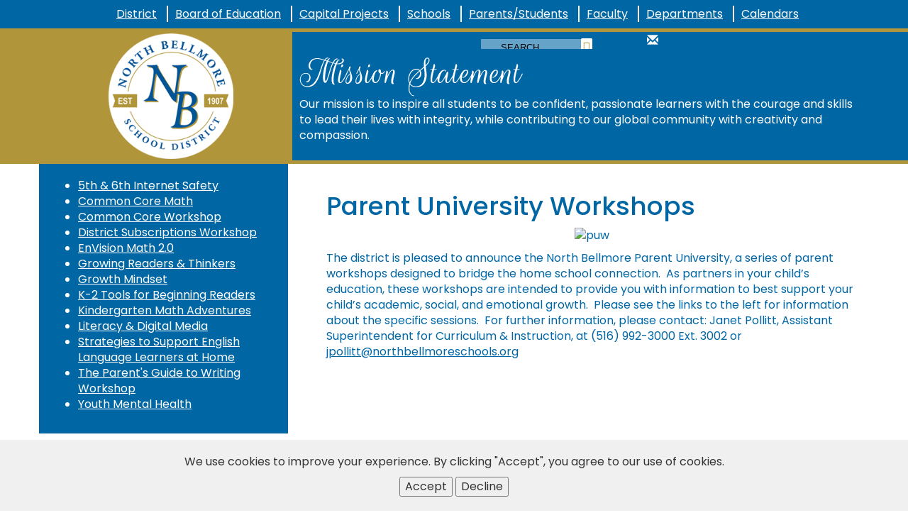

--- FILE ---
content_type: text/html; charset=utf-8
request_url: https://www.northbellmoreschools.org/parents_students/parent_university_workshops
body_size: 53108
content:


<!DOCTYPE html>
<html lang="en-US">
<head id="ctl00_ctl00_Head1"><title>
	North Bellmore School District Parents/Students | Parent University Workshops
</title><link href="/Template/northbellmore/images/favicon.png" rel="shortcut icon" type="image/x-icon" /><link href="/Template/northbellmore/images/favicon.png" rel="icon" type="image/ico" /><meta charset="UTF-8" /><meta http-equiv="X-UA-Compatible" content="IE=edge" /><script type="text/javascript">window.NREUM||(NREUM={});NREUM.info = {"beacon":"bam.nr-data.net","errorBeacon":"bam.nr-data.net","licenseKey":"3281c612b6","applicationID":"1110346574","transactionName":"ZwNQZUZYXRVXUxdfW15Jc2JkFkcDW0APV0BVSFNCREE=","queueTime":0,"applicationTime":357,"agent":"","atts":""}</script><script type="text/javascript">(window.NREUM||(NREUM={})).init={ajax:{deny_list:["bam.nr-data.net"]},feature_flags:["soft_nav"]};(window.NREUM||(NREUM={})).loader_config={licenseKey:"3281c612b6",applicationID:"1110346574",browserID:"1386176621"};;/*! For license information please see nr-loader-rum-1.303.0.min.js.LICENSE.txt */
(()=>{var e,t,r={122:(e,t,r)=>{"use strict";r.d(t,{a:()=>i});var n=r(944);function i(e,t){try{if(!e||"object"!=typeof e)return(0,n.R)(3);if(!t||"object"!=typeof t)return(0,n.R)(4);const r=Object.create(Object.getPrototypeOf(t),Object.getOwnPropertyDescriptors(t)),a=0===Object.keys(r).length?e:r;for(let o in a)if(void 0!==e[o])try{if(null===e[o]){r[o]=null;continue}Array.isArray(e[o])&&Array.isArray(t[o])?r[o]=Array.from(new Set([...e[o],...t[o]])):"object"==typeof e[o]&&"object"==typeof t[o]?r[o]=i(e[o],t[o]):r[o]=e[o]}catch(e){r[o]||(0,n.R)(1,e)}return r}catch(e){(0,n.R)(2,e)}}},154:(e,t,r)=>{"use strict";r.d(t,{OF:()=>c,RI:()=>i,WN:()=>u,bv:()=>a,gm:()=>o,mw:()=>s,sb:()=>d});var n=r(863);const i="undefined"!=typeof window&&!!window.document,a="undefined"!=typeof WorkerGlobalScope&&("undefined"!=typeof self&&self instanceof WorkerGlobalScope&&self.navigator instanceof WorkerNavigator||"undefined"!=typeof globalThis&&globalThis instanceof WorkerGlobalScope&&globalThis.navigator instanceof WorkerNavigator),o=i?window:"undefined"!=typeof WorkerGlobalScope&&("undefined"!=typeof self&&self instanceof WorkerGlobalScope&&self||"undefined"!=typeof globalThis&&globalThis instanceof WorkerGlobalScope&&globalThis),s=Boolean("hidden"===o?.document?.visibilityState),c=/iPad|iPhone|iPod/.test(o.navigator?.userAgent),d=c&&"undefined"==typeof SharedWorker,u=((()=>{const e=o.navigator?.userAgent?.match(/Firefox[/\s](\d+\.\d+)/);Array.isArray(e)&&e.length>=2&&e[1]})(),Date.now()-(0,n.t)())},163:(e,t,r)=>{"use strict";r.d(t,{j:()=>E});var n=r(384),i=r(741);var a=r(555);r(860).K7.genericEvents;const o="experimental.resources",s="register",c=e=>{if(!e||"string"!=typeof e)return!1;try{document.createDocumentFragment().querySelector(e)}catch{return!1}return!0};var d=r(614),u=r(944),l=r(122);const f="[data-nr-mask]",g=e=>(0,l.a)(e,(()=>{const e={feature_flags:[],experimental:{allow_registered_children:!1,resources:!1},mask_selector:"*",block_selector:"[data-nr-block]",mask_input_options:{color:!1,date:!1,"datetime-local":!1,email:!1,month:!1,number:!1,range:!1,search:!1,tel:!1,text:!1,time:!1,url:!1,week:!1,textarea:!1,select:!1,password:!0}};return{ajax:{deny_list:void 0,block_internal:!0,enabled:!0,autoStart:!0},api:{get allow_registered_children(){return e.feature_flags.includes(s)||e.experimental.allow_registered_children},set allow_registered_children(t){e.experimental.allow_registered_children=t},duplicate_registered_data:!1},browser_consent_mode:{enabled:!1},distributed_tracing:{enabled:void 0,exclude_newrelic_header:void 0,cors_use_newrelic_header:void 0,cors_use_tracecontext_headers:void 0,allowed_origins:void 0},get feature_flags(){return e.feature_flags},set feature_flags(t){e.feature_flags=t},generic_events:{enabled:!0,autoStart:!0},harvest:{interval:30},jserrors:{enabled:!0,autoStart:!0},logging:{enabled:!0,autoStart:!0},metrics:{enabled:!0,autoStart:!0},obfuscate:void 0,page_action:{enabled:!0},page_view_event:{enabled:!0,autoStart:!0},page_view_timing:{enabled:!0,autoStart:!0},performance:{capture_marks:!1,capture_measures:!1,capture_detail:!0,resources:{get enabled(){return e.feature_flags.includes(o)||e.experimental.resources},set enabled(t){e.experimental.resources=t},asset_types:[],first_party_domains:[],ignore_newrelic:!0}},privacy:{cookies_enabled:!0},proxy:{assets:void 0,beacon:void 0},session:{expiresMs:d.wk,inactiveMs:d.BB},session_replay:{autoStart:!0,enabled:!1,preload:!1,sampling_rate:10,error_sampling_rate:100,collect_fonts:!1,inline_images:!1,fix_stylesheets:!0,mask_all_inputs:!0,get mask_text_selector(){return e.mask_selector},set mask_text_selector(t){c(t)?e.mask_selector="".concat(t,",").concat(f):""===t||null===t?e.mask_selector=f:(0,u.R)(5,t)},get block_class(){return"nr-block"},get ignore_class(){return"nr-ignore"},get mask_text_class(){return"nr-mask"},get block_selector(){return e.block_selector},set block_selector(t){c(t)?e.block_selector+=",".concat(t):""!==t&&(0,u.R)(6,t)},get mask_input_options(){return e.mask_input_options},set mask_input_options(t){t&&"object"==typeof t?e.mask_input_options={...t,password:!0}:(0,u.R)(7,t)}},session_trace:{enabled:!0,autoStart:!0},soft_navigations:{enabled:!0,autoStart:!0},spa:{enabled:!0,autoStart:!0},ssl:void 0,user_actions:{enabled:!0,elementAttributes:["id","className","tagName","type"]}}})());var p=r(154),h=r(324);let m=0;const v={buildEnv:h.F3,distMethod:h.Xs,version:h.xv,originTime:p.WN},b={consented:!1},y={appMetadata:{},get consented(){return this.session?.state?.consent||b.consented},set consented(e){b.consented=e},customTransaction:void 0,denyList:void 0,disabled:!1,harvester:void 0,isolatedBacklog:!1,isRecording:!1,loaderType:void 0,maxBytes:3e4,obfuscator:void 0,onerror:void 0,ptid:void 0,releaseIds:{},session:void 0,timeKeeper:void 0,registeredEntities:[],jsAttributesMetadata:{bytes:0},get harvestCount(){return++m}},_=e=>{const t=(0,l.a)(e,y),r=Object.keys(v).reduce((e,t)=>(e[t]={value:v[t],writable:!1,configurable:!0,enumerable:!0},e),{});return Object.defineProperties(t,r)};var w=r(701);const x=e=>{const t=e.startsWith("http");e+="/",r.p=t?e:"https://"+e};var S=r(836),k=r(241);const R={accountID:void 0,trustKey:void 0,agentID:void 0,licenseKey:void 0,applicationID:void 0,xpid:void 0},A=e=>(0,l.a)(e,R),T=new Set;function E(e,t={},r,o){let{init:s,info:c,loader_config:d,runtime:u={},exposed:l=!0}=t;if(!c){const e=(0,n.pV)();s=e.init,c=e.info,d=e.loader_config}e.init=g(s||{}),e.loader_config=A(d||{}),c.jsAttributes??={},p.bv&&(c.jsAttributes.isWorker=!0),e.info=(0,a.D)(c);const f=e.init,h=[c.beacon,c.errorBeacon];T.has(e.agentIdentifier)||(f.proxy.assets&&(x(f.proxy.assets),h.push(f.proxy.assets)),f.proxy.beacon&&h.push(f.proxy.beacon),e.beacons=[...h],function(e){const t=(0,n.pV)();Object.getOwnPropertyNames(i.W.prototype).forEach(r=>{const n=i.W.prototype[r];if("function"!=typeof n||"constructor"===n)return;let a=t[r];e[r]&&!1!==e.exposed&&"micro-agent"!==e.runtime?.loaderType&&(t[r]=(...t)=>{const n=e[r](...t);return a?a(...t):n})})}(e),(0,n.US)("activatedFeatures",w.B),e.runSoftNavOverSpa&&=!0===f.soft_navigations.enabled&&f.feature_flags.includes("soft_nav")),u.denyList=[...f.ajax.deny_list||[],...f.ajax.block_internal?h:[]],u.ptid=e.agentIdentifier,u.loaderType=r,e.runtime=_(u),T.has(e.agentIdentifier)||(e.ee=S.ee.get(e.agentIdentifier),e.exposed=l,(0,k.W)({agentIdentifier:e.agentIdentifier,drained:!!w.B?.[e.agentIdentifier],type:"lifecycle",name:"initialize",feature:void 0,data:e.config})),T.add(e.agentIdentifier)}},234:(e,t,r)=>{"use strict";r.d(t,{W:()=>a});var n=r(836),i=r(687);class a{constructor(e,t){this.agentIdentifier=e,this.ee=n.ee.get(e),this.featureName=t,this.blocked=!1}deregisterDrain(){(0,i.x3)(this.agentIdentifier,this.featureName)}}},241:(e,t,r)=>{"use strict";r.d(t,{W:()=>a});var n=r(154);const i="newrelic";function a(e={}){try{n.gm.dispatchEvent(new CustomEvent(i,{detail:e}))}catch(e){}}},261:(e,t,r)=>{"use strict";r.d(t,{$9:()=>d,BL:()=>s,CH:()=>g,Dl:()=>_,Fw:()=>y,PA:()=>m,Pl:()=>n,Pv:()=>k,Tb:()=>l,U2:()=>a,V1:()=>S,Wb:()=>x,bt:()=>b,cD:()=>v,d3:()=>w,dT:()=>c,eY:()=>p,fF:()=>f,hG:()=>i,k6:()=>o,nb:()=>h,o5:()=>u});const n="api-",i="addPageAction",a="addToTrace",o="addRelease",s="finished",c="interaction",d="log",u="noticeError",l="pauseReplay",f="recordCustomEvent",g="recordReplay",p="register",h="setApplicationVersion",m="setCurrentRouteName",v="setCustomAttribute",b="setErrorHandler",y="setPageViewName",_="setUserId",w="start",x="wrapLogger",S="measure",k="consent"},289:(e,t,r)=>{"use strict";r.d(t,{GG:()=>a,Qr:()=>s,sB:()=>o});var n=r(878);function i(){return"undefined"==typeof document||"complete"===document.readyState}function a(e,t){if(i())return e();(0,n.sp)("load",e,t)}function o(e){if(i())return e();(0,n.DD)("DOMContentLoaded",e)}function s(e){if(i())return e();(0,n.sp)("popstate",e)}},324:(e,t,r)=>{"use strict";r.d(t,{F3:()=>i,Xs:()=>a,xv:()=>n});const n="1.303.0",i="PROD",a="CDN"},374:(e,t,r)=>{r.nc=(()=>{try{return document?.currentScript?.nonce}catch(e){}return""})()},384:(e,t,r)=>{"use strict";r.d(t,{NT:()=>o,US:()=>u,Zm:()=>s,bQ:()=>d,dV:()=>c,pV:()=>l});var n=r(154),i=r(863),a=r(910);const o={beacon:"bam.nr-data.net",errorBeacon:"bam.nr-data.net"};function s(){return n.gm.NREUM||(n.gm.NREUM={}),void 0===n.gm.newrelic&&(n.gm.newrelic=n.gm.NREUM),n.gm.NREUM}function c(){let e=s();return e.o||(e.o={ST:n.gm.setTimeout,SI:n.gm.setImmediate||n.gm.setInterval,CT:n.gm.clearTimeout,XHR:n.gm.XMLHttpRequest,REQ:n.gm.Request,EV:n.gm.Event,PR:n.gm.Promise,MO:n.gm.MutationObserver,FETCH:n.gm.fetch,WS:n.gm.WebSocket},(0,a.i)(...Object.values(e.o))),e}function d(e,t){let r=s();r.initializedAgents??={},t.initializedAt={ms:(0,i.t)(),date:new Date},r.initializedAgents[e]=t}function u(e,t){s()[e]=t}function l(){return function(){let e=s();const t=e.info||{};e.info={beacon:o.beacon,errorBeacon:o.errorBeacon,...t}}(),function(){let e=s();const t=e.init||{};e.init={...t}}(),c(),function(){let e=s();const t=e.loader_config||{};e.loader_config={...t}}(),s()}},389:(e,t,r)=>{"use strict";function n(e,t=500,r={}){const n=r?.leading||!1;let i;return(...r)=>{n&&void 0===i&&(e.apply(this,r),i=setTimeout(()=>{i=clearTimeout(i)},t)),n||(clearTimeout(i),i=setTimeout(()=>{e.apply(this,r)},t))}}function i(e){let t=!1;return(...r)=>{t||(t=!0,e.apply(this,r))}}r.d(t,{J:()=>i,s:()=>n})},555:(e,t,r)=>{"use strict";r.d(t,{D:()=>s,f:()=>o});var n=r(384),i=r(122);const a={beacon:n.NT.beacon,errorBeacon:n.NT.errorBeacon,licenseKey:void 0,applicationID:void 0,sa:void 0,queueTime:void 0,applicationTime:void 0,ttGuid:void 0,user:void 0,account:void 0,product:void 0,extra:void 0,jsAttributes:{},userAttributes:void 0,atts:void 0,transactionName:void 0,tNamePlain:void 0};function o(e){try{return!!e.licenseKey&&!!e.errorBeacon&&!!e.applicationID}catch(e){return!1}}const s=e=>(0,i.a)(e,a)},566:(e,t,r)=>{"use strict";r.d(t,{LA:()=>s,bz:()=>o});var n=r(154);const i="xxxxxxxx-xxxx-4xxx-yxxx-xxxxxxxxxxxx";function a(e,t){return e?15&e[t]:16*Math.random()|0}function o(){const e=n.gm?.crypto||n.gm?.msCrypto;let t,r=0;return e&&e.getRandomValues&&(t=e.getRandomValues(new Uint8Array(30))),i.split("").map(e=>"x"===e?a(t,r++).toString(16):"y"===e?(3&a()|8).toString(16):e).join("")}function s(e){const t=n.gm?.crypto||n.gm?.msCrypto;let r,i=0;t&&t.getRandomValues&&(r=t.getRandomValues(new Uint8Array(e)));const o=[];for(var s=0;s<e;s++)o.push(a(r,i++).toString(16));return o.join("")}},606:(e,t,r)=>{"use strict";r.d(t,{i:()=>a});var n=r(908);a.on=o;var i=a.handlers={};function a(e,t,r,a){o(a||n.d,i,e,t,r)}function o(e,t,r,i,a){a||(a="feature"),e||(e=n.d);var o=t[a]=t[a]||{};(o[r]=o[r]||[]).push([e,i])}},607:(e,t,r)=>{"use strict";r.d(t,{W:()=>n});const n=(0,r(566).bz)()},614:(e,t,r)=>{"use strict";r.d(t,{BB:()=>o,H3:()=>n,g:()=>d,iL:()=>c,tS:()=>s,uh:()=>i,wk:()=>a});const n="NRBA",i="SESSION",a=144e5,o=18e5,s={STARTED:"session-started",PAUSE:"session-pause",RESET:"session-reset",RESUME:"session-resume",UPDATE:"session-update"},c={SAME_TAB:"same-tab",CROSS_TAB:"cross-tab"},d={OFF:0,FULL:1,ERROR:2}},630:(e,t,r)=>{"use strict";r.d(t,{T:()=>n});const n=r(860).K7.pageViewEvent},646:(e,t,r)=>{"use strict";r.d(t,{y:()=>n});class n{constructor(e){this.contextId=e}}},687:(e,t,r)=>{"use strict";r.d(t,{Ak:()=>d,Ze:()=>f,x3:()=>u});var n=r(241),i=r(836),a=r(606),o=r(860),s=r(646);const c={};function d(e,t){const r={staged:!1,priority:o.P3[t]||0};l(e),c[e].get(t)||c[e].set(t,r)}function u(e,t){e&&c[e]&&(c[e].get(t)&&c[e].delete(t),p(e,t,!1),c[e].size&&g(e))}function l(e){if(!e)throw new Error("agentIdentifier required");c[e]||(c[e]=new Map)}function f(e="",t="feature",r=!1){if(l(e),!e||!c[e].get(t)||r)return p(e,t);c[e].get(t).staged=!0,g(e)}function g(e){const t=Array.from(c[e]);t.every(([e,t])=>t.staged)&&(t.sort((e,t)=>e[1].priority-t[1].priority),t.forEach(([t])=>{c[e].delete(t),p(e,t)}))}function p(e,t,r=!0){const o=e?i.ee.get(e):i.ee,c=a.i.handlers;if(!o.aborted&&o.backlog&&c){if((0,n.W)({agentIdentifier:e,type:"lifecycle",name:"drain",feature:t}),r){const e=o.backlog[t],r=c[t];if(r){for(let t=0;e&&t<e.length;++t)h(e[t],r);Object.entries(r).forEach(([e,t])=>{Object.values(t||{}).forEach(t=>{t[0]?.on&&t[0]?.context()instanceof s.y&&t[0].on(e,t[1])})})}}o.isolatedBacklog||delete c[t],o.backlog[t]=null,o.emit("drain-"+t,[])}}function h(e,t){var r=e[1];Object.values(t[r]||{}).forEach(t=>{var r=e[0];if(t[0]===r){var n=t[1],i=e[3],a=e[2];n.apply(i,a)}})}},699:(e,t,r)=>{"use strict";r.d(t,{It:()=>a,KC:()=>s,No:()=>i,qh:()=>o});var n=r(860);const i=16e3,a=1e6,o="SESSION_ERROR",s={[n.K7.logging]:!0,[n.K7.genericEvents]:!1,[n.K7.jserrors]:!1,[n.K7.ajax]:!1}},701:(e,t,r)=>{"use strict";r.d(t,{B:()=>a,t:()=>o});var n=r(241);const i=new Set,a={};function o(e,t){const r=t.agentIdentifier;a[r]??={},e&&"object"==typeof e&&(i.has(r)||(t.ee.emit("rumresp",[e]),a[r]=e,i.add(r),(0,n.W)({agentIdentifier:r,loaded:!0,drained:!0,type:"lifecycle",name:"load",feature:void 0,data:e})))}},741:(e,t,r)=>{"use strict";r.d(t,{W:()=>a});var n=r(944),i=r(261);class a{#e(e,...t){if(this[e]!==a.prototype[e])return this[e](...t);(0,n.R)(35,e)}addPageAction(e,t){return this.#e(i.hG,e,t)}register(e){return this.#e(i.eY,e)}recordCustomEvent(e,t){return this.#e(i.fF,e,t)}setPageViewName(e,t){return this.#e(i.Fw,e,t)}setCustomAttribute(e,t,r){return this.#e(i.cD,e,t,r)}noticeError(e,t){return this.#e(i.o5,e,t)}setUserId(e){return this.#e(i.Dl,e)}setApplicationVersion(e){return this.#e(i.nb,e)}setErrorHandler(e){return this.#e(i.bt,e)}addRelease(e,t){return this.#e(i.k6,e,t)}log(e,t){return this.#e(i.$9,e,t)}start(){return this.#e(i.d3)}finished(e){return this.#e(i.BL,e)}recordReplay(){return this.#e(i.CH)}pauseReplay(){return this.#e(i.Tb)}addToTrace(e){return this.#e(i.U2,e)}setCurrentRouteName(e){return this.#e(i.PA,e)}interaction(e){return this.#e(i.dT,e)}wrapLogger(e,t,r){return this.#e(i.Wb,e,t,r)}measure(e,t){return this.#e(i.V1,e,t)}consent(e){return this.#e(i.Pv,e)}}},773:(e,t,r)=>{"use strict";r.d(t,{z_:()=>a,XG:()=>s,TZ:()=>n,rs:()=>i,xV:()=>o});r(154),r(566),r(384);const n=r(860).K7.metrics,i="sm",a="cm",o="storeSupportabilityMetrics",s="storeEventMetrics"},782:(e,t,r)=>{"use strict";r.d(t,{T:()=>n});const n=r(860).K7.pageViewTiming},836:(e,t,r)=>{"use strict";r.d(t,{P:()=>s,ee:()=>c});var n=r(384),i=r(990),a=r(646),o=r(607);const s="nr@context:".concat(o.W),c=function e(t,r){var n={},o={},u={},l=!1;try{l=16===r.length&&d.initializedAgents?.[r]?.runtime.isolatedBacklog}catch(e){}var f={on:p,addEventListener:p,removeEventListener:function(e,t){var r=n[e];if(!r)return;for(var i=0;i<r.length;i++)r[i]===t&&r.splice(i,1)},emit:function(e,r,n,i,a){!1!==a&&(a=!0);if(c.aborted&&!i)return;t&&a&&t.emit(e,r,n);var s=g(n);h(e).forEach(e=>{e.apply(s,r)});var d=v()[o[e]];d&&d.push([f,e,r,s]);return s},get:m,listeners:h,context:g,buffer:function(e,t){const r=v();if(t=t||"feature",f.aborted)return;Object.entries(e||{}).forEach(([e,n])=>{o[n]=t,t in r||(r[t]=[])})},abort:function(){f._aborted=!0,Object.keys(f.backlog).forEach(e=>{delete f.backlog[e]})},isBuffering:function(e){return!!v()[o[e]]},debugId:r,backlog:l?{}:t&&"object"==typeof t.backlog?t.backlog:{},isolatedBacklog:l};return Object.defineProperty(f,"aborted",{get:()=>{let e=f._aborted||!1;return e||(t&&(e=t.aborted),e)}}),f;function g(e){return e&&e instanceof a.y?e:e?(0,i.I)(e,s,()=>new a.y(s)):new a.y(s)}function p(e,t){n[e]=h(e).concat(t)}function h(e){return n[e]||[]}function m(t){return u[t]=u[t]||e(f,t)}function v(){return f.backlog}}(void 0,"globalEE"),d=(0,n.Zm)();d.ee||(d.ee=c)},843:(e,t,r)=>{"use strict";r.d(t,{u:()=>i});var n=r(878);function i(e,t=!1,r,i){(0,n.DD)("visibilitychange",function(){if(t)return void("hidden"===document.visibilityState&&e());e(document.visibilityState)},r,i)}},860:(e,t,r)=>{"use strict";r.d(t,{$J:()=>u,K7:()=>c,P3:()=>d,XX:()=>i,Yy:()=>s,df:()=>a,qY:()=>n,v4:()=>o});const n="events",i="jserrors",a="browser/blobs",o="rum",s="browser/logs",c={ajax:"ajax",genericEvents:"generic_events",jserrors:i,logging:"logging",metrics:"metrics",pageAction:"page_action",pageViewEvent:"page_view_event",pageViewTiming:"page_view_timing",sessionReplay:"session_replay",sessionTrace:"session_trace",softNav:"soft_navigations",spa:"spa"},d={[c.pageViewEvent]:1,[c.pageViewTiming]:2,[c.metrics]:3,[c.jserrors]:4,[c.spa]:5,[c.ajax]:6,[c.sessionTrace]:7,[c.softNav]:8,[c.sessionReplay]:9,[c.logging]:10,[c.genericEvents]:11},u={[c.pageViewEvent]:o,[c.pageViewTiming]:n,[c.ajax]:n,[c.spa]:n,[c.softNav]:n,[c.metrics]:i,[c.jserrors]:i,[c.sessionTrace]:a,[c.sessionReplay]:a,[c.logging]:s,[c.genericEvents]:"ins"}},863:(e,t,r)=>{"use strict";function n(){return Math.floor(performance.now())}r.d(t,{t:()=>n})},878:(e,t,r)=>{"use strict";function n(e,t){return{capture:e,passive:!1,signal:t}}function i(e,t,r=!1,i){window.addEventListener(e,t,n(r,i))}function a(e,t,r=!1,i){document.addEventListener(e,t,n(r,i))}r.d(t,{DD:()=>a,jT:()=>n,sp:()=>i})},908:(e,t,r)=>{"use strict";r.d(t,{d:()=>n,p:()=>i});var n=r(836).ee.get("handle");function i(e,t,r,i,a){a?(a.buffer([e],i),a.emit(e,t,r)):(n.buffer([e],i),n.emit(e,t,r))}},910:(e,t,r)=>{"use strict";r.d(t,{i:()=>a});var n=r(944);const i=new Map;function a(...e){return e.every(e=>{if(i.has(e))return i.get(e);const t="function"==typeof e&&e.toString().includes("[native code]");return t||(0,n.R)(64,e?.name||e?.toString()),i.set(e,t),t})}},944:(e,t,r)=>{"use strict";r.d(t,{R:()=>i});var n=r(241);function i(e,t){"function"==typeof console.debug&&(console.debug("New Relic Warning: https://github.com/newrelic/newrelic-browser-agent/blob/main/docs/warning-codes.md#".concat(e),t),(0,n.W)({agentIdentifier:null,drained:null,type:"data",name:"warn",feature:"warn",data:{code:e,secondary:t}}))}},990:(e,t,r)=>{"use strict";r.d(t,{I:()=>i});var n=Object.prototype.hasOwnProperty;function i(e,t,r){if(n.call(e,t))return e[t];var i=r();if(Object.defineProperty&&Object.keys)try{return Object.defineProperty(e,t,{value:i,writable:!0,enumerable:!1}),i}catch(e){}return e[t]=i,i}}},n={};function i(e){var t=n[e];if(void 0!==t)return t.exports;var a=n[e]={exports:{}};return r[e](a,a.exports,i),a.exports}i.m=r,i.d=(e,t)=>{for(var r in t)i.o(t,r)&&!i.o(e,r)&&Object.defineProperty(e,r,{enumerable:!0,get:t[r]})},i.f={},i.e=e=>Promise.all(Object.keys(i.f).reduce((t,r)=>(i.f[r](e,t),t),[])),i.u=e=>"nr-rum-1.303.0.min.js",i.o=(e,t)=>Object.prototype.hasOwnProperty.call(e,t),e={},t="NRBA-1.303.0.PROD:",i.l=(r,n,a,o)=>{if(e[r])e[r].push(n);else{var s,c;if(void 0!==a)for(var d=document.getElementsByTagName("script"),u=0;u<d.length;u++){var l=d[u];if(l.getAttribute("src")==r||l.getAttribute("data-webpack")==t+a){s=l;break}}if(!s){c=!0;var f={296:"sha512-DjFbtykbDCyUDGsp+l/dYhH0LhW/Jv9sDnc+aleTRmpV1ZRfyOeip4Sv4USz3Fk0DZCWshsM7d24cTr9Xf3L/A=="};(s=document.createElement("script")).charset="utf-8",i.nc&&s.setAttribute("nonce",i.nc),s.setAttribute("data-webpack",t+a),s.src=r,0!==s.src.indexOf(window.location.origin+"/")&&(s.crossOrigin="anonymous"),f[o]&&(s.integrity=f[o])}e[r]=[n];var g=(t,n)=>{s.onerror=s.onload=null,clearTimeout(p);var i=e[r];if(delete e[r],s.parentNode&&s.parentNode.removeChild(s),i&&i.forEach(e=>e(n)),t)return t(n)},p=setTimeout(g.bind(null,void 0,{type:"timeout",target:s}),12e4);s.onerror=g.bind(null,s.onerror),s.onload=g.bind(null,s.onload),c&&document.head.appendChild(s)}},i.r=e=>{"undefined"!=typeof Symbol&&Symbol.toStringTag&&Object.defineProperty(e,Symbol.toStringTag,{value:"Module"}),Object.defineProperty(e,"__esModule",{value:!0})},i.p="https://js-agent.newrelic.com/",(()=>{var e={374:0,840:0};i.f.j=(t,r)=>{var n=i.o(e,t)?e[t]:void 0;if(0!==n)if(n)r.push(n[2]);else{var a=new Promise((r,i)=>n=e[t]=[r,i]);r.push(n[2]=a);var o=i.p+i.u(t),s=new Error;i.l(o,r=>{if(i.o(e,t)&&(0!==(n=e[t])&&(e[t]=void 0),n)){var a=r&&("load"===r.type?"missing":r.type),o=r&&r.target&&r.target.src;s.message="Loading chunk "+t+" failed.\n("+a+": "+o+")",s.name="ChunkLoadError",s.type=a,s.request=o,n[1](s)}},"chunk-"+t,t)}};var t=(t,r)=>{var n,a,[o,s,c]=r,d=0;if(o.some(t=>0!==e[t])){for(n in s)i.o(s,n)&&(i.m[n]=s[n]);if(c)c(i)}for(t&&t(r);d<o.length;d++)a=o[d],i.o(e,a)&&e[a]&&e[a][0](),e[a]=0},r=self["webpackChunk:NRBA-1.303.0.PROD"]=self["webpackChunk:NRBA-1.303.0.PROD"]||[];r.forEach(t.bind(null,0)),r.push=t.bind(null,r.push.bind(r))})(),(()=>{"use strict";i(374);var e=i(566),t=i(741);class r extends t.W{agentIdentifier=(0,e.LA)(16)}var n=i(860);const a=Object.values(n.K7);var o=i(163);var s=i(908),c=i(863),d=i(261),u=i(241),l=i(944),f=i(701),g=i(773);function p(e,t,i,a){const o=a||i;!o||o[e]&&o[e]!==r.prototype[e]||(o[e]=function(){(0,s.p)(g.xV,["API/"+e+"/called"],void 0,n.K7.metrics,i.ee),(0,u.W)({agentIdentifier:i.agentIdentifier,drained:!!f.B?.[i.agentIdentifier],type:"data",name:"api",feature:d.Pl+e,data:{}});try{return t.apply(this,arguments)}catch(e){(0,l.R)(23,e)}})}function h(e,t,r,n,i){const a=e.info;null===r?delete a.jsAttributes[t]:a.jsAttributes[t]=r,(i||null===r)&&(0,s.p)(d.Pl+n,[(0,c.t)(),t,r],void 0,"session",e.ee)}var m=i(687),v=i(234),b=i(289),y=i(154),_=i(384);const w=e=>y.RI&&!0===e?.privacy.cookies_enabled;function x(e){return!!(0,_.dV)().o.MO&&w(e)&&!0===e?.session_trace.enabled}var S=i(389),k=i(699);class R extends v.W{constructor(e,t){super(e.agentIdentifier,t),this.agentRef=e,this.abortHandler=void 0,this.featAggregate=void 0,this.loadedSuccessfully=void 0,this.onAggregateImported=new Promise(e=>{this.loadedSuccessfully=e}),this.deferred=Promise.resolve(),!1===e.init[this.featureName].autoStart?this.deferred=new Promise((t,r)=>{this.ee.on("manual-start-all",(0,S.J)(()=>{(0,m.Ak)(e.agentIdentifier,this.featureName),t()}))}):(0,m.Ak)(e.agentIdentifier,t)}importAggregator(e,t,r={}){if(this.featAggregate)return;const n=async()=>{let n;await this.deferred;try{if(w(e.init)){const{setupAgentSession:t}=await i.e(296).then(i.bind(i,305));n=t(e)}}catch(e){(0,l.R)(20,e),this.ee.emit("internal-error",[e]),(0,s.p)(k.qh,[e],void 0,this.featureName,this.ee)}try{if(!this.#t(this.featureName,n,e.init))return(0,m.Ze)(this.agentIdentifier,this.featureName),void this.loadedSuccessfully(!1);const{Aggregate:i}=await t();this.featAggregate=new i(e,r),e.runtime.harvester.initializedAggregates.push(this.featAggregate),this.loadedSuccessfully(!0)}catch(e){(0,l.R)(34,e),this.abortHandler?.(),(0,m.Ze)(this.agentIdentifier,this.featureName,!0),this.loadedSuccessfully(!1),this.ee&&this.ee.abort()}};y.RI?(0,b.GG)(()=>n(),!0):n()}#t(e,t,r){if(this.blocked)return!1;switch(e){case n.K7.sessionReplay:return x(r)&&!!t;case n.K7.sessionTrace:return!!t;default:return!0}}}var A=i(630),T=i(614);class E extends R{static featureName=A.T;constructor(e){var t;super(e,A.T),this.setupInspectionEvents(e.agentIdentifier),t=e,p(d.Fw,function(e,r){"string"==typeof e&&("/"!==e.charAt(0)&&(e="/"+e),t.runtime.customTransaction=(r||"http://custom.transaction")+e,(0,s.p)(d.Pl+d.Fw,[(0,c.t)()],void 0,void 0,t.ee))},t),this.importAggregator(e,()=>i.e(296).then(i.bind(i,108)))}setupInspectionEvents(e){const t=(t,r)=>{t&&(0,u.W)({agentIdentifier:e,timeStamp:t.timeStamp,loaded:"complete"===t.target.readyState,type:"window",name:r,data:t.target.location+""})};(0,b.sB)(e=>{t(e,"DOMContentLoaded")}),(0,b.GG)(e=>{t(e,"load")}),(0,b.Qr)(e=>{t(e,"navigate")}),this.ee.on(T.tS.UPDATE,(t,r)=>{(0,u.W)({agentIdentifier:e,type:"lifecycle",name:"session",data:r})})}}var N=i(843),j=i(878),I=i(782);class P extends R{static featureName=I.T;constructor(e){super(e,I.T),y.RI&&((0,N.u)(()=>(0,s.p)("docHidden",[(0,c.t)()],void 0,I.T,this.ee),!0),(0,j.sp)("pagehide",()=>(0,s.p)("winPagehide",[(0,c.t)()],void 0,I.T,this.ee)),this.importAggregator(e,()=>i.e(296).then(i.bind(i,350))))}}class O extends R{static featureName=g.TZ;constructor(e){super(e,g.TZ),y.RI&&document.addEventListener("securitypolicyviolation",e=>{(0,s.p)(g.xV,["Generic/CSPViolation/Detected"],void 0,this.featureName,this.ee)}),this.importAggregator(e,()=>i.e(296).then(i.bind(i,623)))}}new class extends r{constructor(e){var t;(super(),y.gm)?(this.features={},(0,_.bQ)(this.agentIdentifier,this),this.desiredFeatures=new Set(e.features||[]),this.desiredFeatures.add(E),this.runSoftNavOverSpa=[...this.desiredFeatures].some(e=>e.featureName===n.K7.softNav),(0,o.j)(this,e,e.loaderType||"agent"),t=this,p(d.cD,function(e,r,n=!1){if("string"==typeof e){if(["string","number","boolean"].includes(typeof r)||null===r)return h(t,e,r,d.cD,n);(0,l.R)(40,typeof r)}else(0,l.R)(39,typeof e)},t),function(e){p(d.Dl,function(t){if("string"==typeof t||null===t)return h(e,"enduser.id",t,d.Dl,!0);(0,l.R)(41,typeof t)},e)}(this),function(e){p(d.nb,function(t){if("string"==typeof t||null===t)return h(e,"application.version",t,d.nb,!1);(0,l.R)(42,typeof t)},e)}(this),function(e){p(d.d3,function(){e.ee.emit("manual-start-all")},e)}(this),function(e){p(d.Pv,function(t=!0){if("boolean"==typeof t){if((0,s.p)(d.Pl+d.Pv,[t],void 0,"session",e.ee),e.runtime.consented=t,t){const t=e.features.page_view_event;t.onAggregateImported.then(e=>{const r=t.featAggregate;e&&!r.sentRum&&r.sendRum()})}}else(0,l.R)(65,typeof t)},e)}(this),this.run()):(0,l.R)(21)}get config(){return{info:this.info,init:this.init,loader_config:this.loader_config,runtime:this.runtime}}get api(){return this}run(){try{const e=function(e){const t={};return a.forEach(r=>{t[r]=!!e[r]?.enabled}),t}(this.init),t=[...this.desiredFeatures];t.sort((e,t)=>n.P3[e.featureName]-n.P3[t.featureName]),t.forEach(t=>{if(!e[t.featureName]&&t.featureName!==n.K7.pageViewEvent)return;if(this.runSoftNavOverSpa&&t.featureName===n.K7.spa)return;if(!this.runSoftNavOverSpa&&t.featureName===n.K7.softNav)return;const r=function(e){switch(e){case n.K7.ajax:return[n.K7.jserrors];case n.K7.sessionTrace:return[n.K7.ajax,n.K7.pageViewEvent];case n.K7.sessionReplay:return[n.K7.sessionTrace];case n.K7.pageViewTiming:return[n.K7.pageViewEvent];default:return[]}}(t.featureName).filter(e=>!(e in this.features));r.length>0&&(0,l.R)(36,{targetFeature:t.featureName,missingDependencies:r}),this.features[t.featureName]=new t(this)})}catch(e){(0,l.R)(22,e);for(const e in this.features)this.features[e].abortHandler?.();const t=(0,_.Zm)();delete t.initializedAgents[this.agentIdentifier]?.features,delete this.sharedAggregator;return t.ee.get(this.agentIdentifier).abort(),!1}}}({features:[E,P,O],loaderType:"lite"})})()})();</script>
    
    <!-- RSS -->
    <link rel="alternate" type="application/rss+xml" title="RSS" href="/RSS/Feed.aspx" />

	<!-- CSS -->
	<link type="text/css" rel="stylesheet" href="/css/common.css" />

    <!-- JavaScript -->
    <script type="text/javascript" src="/javascript/common.js"></script>
    <script type="text/javascript" src="/javascript/lib/jquery-1.11.2.min.js"></script>

    <script type="text/javascript" src="/javascript/lib/jquery-migrate-1.4.1.min.js"></script>
    <script type="text/javascript" src="/javascript/lib/css_browser_selector.js"></script>
    <script type="text/javascript" src="/javascript/lib/holder.min.js"></script>
	<script type="text/javascript" src="/javascript/mousetrap.min.js"></script>

    
	<!-- Bootstrap -->
	<link href="/Template/northbellmore/CSS/style.css" rel="stylesheet">
	<!-- HTML5 shim and Respond.js for IE8 support of HTML5 elements and media queries -->
	<!-- WARNING: Respond.js doesn't work if you view the page via file:// -->
	<!--[if lt IE 9]>
	    <script src="/Template/northbellmore/js/html5shiv.min.js"></script>
	    <script src="/Template/northbellmore/js/respond.min.js"></script>
	<![endif]-->
	<!-- CSS -->
	<link href="/css/colorbox.css?v=1.1" rel="stylesheet" type="text/css" media="screen" />

	<link rel="stylesheet" href="/css/print.css?v=1" type="text/css" media="print" id="printCSS" />
	<link href="/Template/northbellmore/CSS/modal.css" rel="stylesheet" type="text/css" media="screen" />
	
	<link href="/css/bootstrap-touch-carousel.css" rel="stylesheet">
	<link href="/css/font-awesome.min.css" rel="stylesheet">
	<link href="https://fonts.googleapis.com/css?family=Poppins&display=swap" rel="stylesheet">

	
    <link href="/Template/northbellmore/css/twoColumn.css?v=1" rel="stylesheet" type="text/css" /><meta http-equiv="keywords" content="Parent University Workshops" /><meta http-equiv="description" content="Parent University Workshops" /><meta name="id" http-equiv="id" content="34571" />



    <script type="text/javascript">
         
    </script>

    <!--[if lt IE 7]>
	    <script src="/javascript/lib/DD_belatedPNG_0.0.8a-min.js"></script>
        <script>
          /* EXAMPLE */
          DD_belatedPNG.fix('.rmText, .fixPNG, .pnlCon');          
          /* string argument can be any CSS selector */
          /* .png_bg example is unnecessary */
          /* change it to what suits you! */
        </script>
        <link href="/Template/northbellmore/css/ie6.css?v=1" rel="stylesheet" type="text/css" />
	<![endif]-->

    <!--[if lt IE 8]>
	    
	<![endif]-->
    
    
        <!-- Google Tag Manager -->
        <script>
            window.dataLayer = window.dataLayer || [];
            function gtag() { dataLayer.push(arguments); }
            gtag('consent', 'default', {
                'ad_storage': 'denied',
                'ad_user_data': 'denied',
                'ad_personalization': 'denied',
                'analytics_storage': 'denied'
            });
            gtag('set', 'url_passthrough', true);
            gtag('js', new Date());
        </script>

        <script>(function (w, d, s, l, i) {
                w[l] = w[l] || []; w[l].push({
                    'gtm.start':
                        new Date().getTime(), event: 'gtm.js'
                }); var f = d.getElementsByTagName(s)[0],
                    j = d.createElement(s), dl = l != 'dataLayer' ? '&l=' + l : ''; j.async = true; j.src =
                        'https://www.googletagmanager.com/gtm.js?id=' + i + dl; f.parentNode.insertBefore(j, f);
            })(window, document, 'script', 'dataLayer', 'GTM-PMD9R3P');</script>
        <!-- End Google Tag Manager -->

    


        <div id="consent-banner" style="display: none;">
            <p>We use cookies to improve your experience. By clicking "Accept", you agree to our use of cookies.</p>
            <button onclick="allConsentGranted()">Accept</button>
            <button onclick="allConsentDenied()">Decline</button>
        </div>
    

<script>
    // Check consent status on page load
    window.addEventListener('load', function () {
        var consentStatus = localStorage.getItem('consent_status');
        if (consentStatus) {
            // Apply stored consent settings
            gtag('consent', 'update', JSON.parse(consentStatus));
            // Banner remains hidden (default style)
        } else {
            // Show the banner if no consent is stored
            document.getElementById('consent-banner').style.display = 'block';
        }
    });

    // Functions for "All Consent" view
    function allConsentGranted() {
        var consentSettings = {
            'ad_storage': 'granted',
            'ad_user_data': 'granted',
            'ad_personalization': 'granted',
            'analytics_storage': 'granted'
        };
        gtag('consent', 'update', consentSettings);
        localStorage.setItem('consent_status', JSON.stringify(consentSettings));
        document.getElementById('consent-banner').style.display = 'none';
    }

    function allConsentDenied() {
        var consentSettings = {
            'ad_storage': 'denied',
            'ad_user_data': 'denied',
            'ad_personalization': 'denied',
            'analytics_storage': 'denied'
        };
        gtag('consent', 'update', consentSettings);
        localStorage.setItem('consent_status', JSON.stringify(consentSettings));
        document.getElementById('consent-banner').style.display = 'none';
    }

    // Function for "Partial Consent" view
    function updateConsent() {
        var consentSettings = {
            'ad_storage': document.getElementById('ad_storage').checked ? 'granted' : 'denied',
            'ad_user_data': document.getElementById('ad_user_data').checked ? 'granted' : 'denied',
            'ad_personalization': document.getElementById('ad_personalization').checked ? 'granted' : 'denied',
            'analytics_storage': document.getElementById('analytics_storage').checked ? 'granted' : 'denied'
        };
        gtag('consent', 'update', consentSettings);
        localStorage.setItem('consent_status', JSON.stringify(consentSettings));
        document.getElementById('consent-banner').style.display = 'none';
    }
</script>

<style>
    #consent-banner, #consent-banner-partial {
        position: fixed;
        bottom: 0;
        left: 0;
        right: 0;
        background-color: #f0f0f0;
        padding: 20px;
        text-align: center;
        z-index: 9998;
    }
</style>
<meta name="viewport" content="width=device-width, initial-scale=1" /><script type="text/Javascript" src="/javascript/lib/colorbox/jquery.colorbox.js"></script></head>

<body id="ctl00_ctl00_MasterPageBody" class="parents_students northbellmore">
    <div id="skiptocontent"><a href="#maincontent">skip to main content</a></div>
    <form name="aspnetForm" method="post" action="./parent_university_workshops?folder=parents_students&amp;file=parent_university_workshops" id="aspnetForm">
<div>
<input type="hidden" name="ctl00_ctl00_ScriptManager1_RadScriptManager1_TSM" id="ctl00_ctl00_ScriptManager1_RadScriptManager1_TSM" value="" />
<input type="hidden" name="__EVENTTARGET" id="__EVENTTARGET" value="" />
<input type="hidden" name="__EVENTARGUMENT" id="__EVENTARGUMENT" value="" />
<input type="hidden" name="__VIEWSTATE" id="__VIEWSTATE" value="/u+A0FHFeM+5OeKHwacqkSzBSLzQix5sLatB8ju9SLIDinEYZmzBsUWH4wcsurZKFNeLgTI8IfMqUgzsXYY8omjhXbNMuI9tRjiXL7EYC1f8Igudrmv6D7dwfChLD+uTj+ieT/4oX6fUwb/aO6f950pR8Sh2IC0C7JUbrwcETosPTOoZ8GtDfN8VhykVryNv/qG47VHu5+sJVPsVmafK1/fZHwnAcfWpL2fHHQnPpohuKD3pvUTgTDoOPrc7jgW6WB0brBhc9EYtjxtkZ3c206gr0EnSHKCVZ1Lw4LUKR5AfwMvuEsdvEbP+Quq59mjTgwwbqPyXmGoQjxA87NtbiES6/OmD55tUJP35laTDaVDh5r2eST+e04sNHnTS+Jyke/aQe2bDbIqO+Schqp6flEyoeHyBGA4MzVPPPwOQYzDnttZSOOZ2UiSfIlTG8fXlWGPCrqDk1iNGwgqFk6nB4yOMFHHCxgDvgh0tDrvojUsodMK/xnEGWhORFJoQpruj4TdJvtP5uqSPv1mPvfeESudCx+F9cOv9CfzFLrg33OMsNCiX0meNEl0LTzNJ02C/BrnCL11HekPCqj9FiCuwXUuybLy/MyngwIrt6+K+rvKgs6WYv3dsopFPDOQt9pguE4Q08ZG33n2aFLtgQ3bZA9H2nP6I0kYD9mb4Q2ulcqvmAgfpBm1i+Nctaz4Vqimua4O7P9Uvii9VXegRzaX/iPF3dR7giNZ+MkozK7bhySjRKlS87r+8XDt7efjlhMhoYdEvCfIMa10fQYWQCm2bqQ1QCzdVb44wzSNmwo25/W0ftFuwd1DyPACxwb/v9gPxaO99i+vAPrT0vFDywTN3Evto7QSpUkhkMjX1cN6b/+0knktaamXhq7q9sFYrGrv9VSIbATKb4U+OEB5VYC4oEi/7qAs6HPgoEMxbS2mcjsmGNxcsrduUIY/jE2w3CHD1zz+7EIMZw4QZrf34r5AEnPjX9L72W8/gHYFzGvxc7EWicz3J5kSHQHv80de1VEoG/bFB99FNFXTBF0qgyiLoz0nTBxt7ijFFSbfaPiqCSS7i6uq/sVtUMPrjtZhpA9mknNRl6wptn6M1So0T1vPG5V4Ot7dMahMvQXu4NRoy9G77YNycMvxtzh8VQDGISidXRqF7O11xC0VGjHo4F93jFfJlDD2QWUvJPGuH4Lj2RQ46X8dNBKye8q44FefQcpmD1pDHmSNMtIhtIMS6n5Pg/p//ha90KSCwJdRbTvpJqHnt7v2Af6MD5PB0d16jxPWSynubLYOCOmu8b1m548uRJMaNSMbVZEVeSk/SlC74W1/[base64]/z4nwJrAv5aTBmUntdqkJUhIHffxYK7Ef4sE8wTJjTBaYAdo/5R+swiCA2qfDqudQdGAZRIhM8HRTOymVIbsFveAgbnBE3q2eVr8eNnhe8IUiBup8uQFqSVIxBEJD/btoRrlJssKrH6IfjkFGw6DAlghZanPZuF+h+liDcEebWNsnno4IJRXHDnGCxsdxw7JPQN6VqHA884bp2f690NJ5xEiV+1ydvnowv4teXWK1K4/KLdq+Px/xltm1w9jLBpyFpzBqAP5HtToNWHPYQrp9XhPkoOriAqg92wPv5ECPFInog4WC9FwumeBwyFuVHKc5AKwB4ZsFnhtczQeGun4XV5qLicN+xsxw5W/ihKF6x5X1ixI6sy8Kudx+P+sl1nZzP/BVIRcbQ32YU25cwDY3c62fL7Y2ThIDJLkhPdwuG4B96JBUZ0N46AD/mxGLGmvxxGAKl4yN9Z/4JalsE8NXdxdjWbb/t8I/q0Hl4tGVYMM35qPrAaGhq8oDjUqtr2kf6fJ3kSVRZwcPavfK4oOQFugJ+GGLJt0dTc3uFrLTJPLG6U9MX6fDAK5fbEI9qzT2c/N1GQi1WYbLKNtmddGLpC67in1qLi3axTnJGy+gHaNZzGtlF5XHiYCJmm0mBkmAE4vdF5HAd6kcclODjGLotqOI1n/4zvDOXni+rZPXhMc5CHSCWMiex+bHt+8wqN4oOpmkF9WRVxV3JBJgYaWnKz95hGr+jxMORFqSbvNCf33rtiEzfyQAmm7zf0h3KcNmjrG6MIYcnmXbD+MfG1+rEHREMi3uzvXA0JGhkPp9PUrTZHRG7PlbXTMpvfuh/IBw6lYrqc52lXH9lRLSkLpZrHHUSELF15kpBieeAa+bVL3WZ/kgbwdxK4v+AkRv6esIvAEWOp7vC+sCF7sZRBU6QDf68za/UgHd11NggIycWHj656dJt/r91Sr7hQc8Tei3w+gj2I7iBT3TmCaP3gGsP2NIGOC2gvpLhO9IsANMVzFJ+poOTU2tI8Q0XKk2TYaY36vTYE/+Jw1LMYB2j5F6j5J+OGNvDQn2ujn5ql3UYNwNQFjyy6ObgRNHKwoTMizq6QEDaEtclmeYxxhIibSzudoIdYWyOXhylyTNWBG4hseUejG9tQlInJbBg0VivPRcxnVw/4nNb2075/P+NKKtvPvzZG0OJlMbVfuqgUsfZwqYjATc5TosywE1VVyjQT7TQzka28mFDwiet8ywnFY0EjereqaTpb2rj9ffIy2D3wFl9qqDBLUm9a74dFcvJQMEPW97IZ7j+6qKc6wbwie2nORQbHs5ByR4JV+i/1174cwsYW1wjkM272YLqLc+CoBmcATb6hv8ZDKAFxpbAim3YsP1aHj7KJhrDYdnMiI/Nv8IgKNiDzTRcOHJ6JqTqWQeXCMeemsatewlpGM6tE95GcZSXtcbzc9o2+tJhib75flDgmMFqBTsEySbimrPM87jOyCvEvvQhSMNacXXw2qVAMPeIG9f3pLKYl7aMwIPG5GfJe9MHeCrPj42cLqa0xjaDFlunEhsy61CxwL3GpeYWi+Uc0MoMysHqCGj0Y2gx/JnsWKfVF3cyg1K4Al75Oh+3xsw6oNsCMJJVo0M+6JzBm/N1MndOUjUcm4KDWv7FCtzcFR5EvfP9Zk5kwhIlmH5QvfOuU+ezFmbZslKnBYP2sRB26Fd74zha+ywRQo8xuefZDCaOb5w94mYkHZL6VqwDUu/X6K7vSn3IaTJZgEGfqRFDldNxc2mlKthDXmYhdONaLm1JyLNNW4r235W0OhoTzsDD/Jc4xlkpneXJqFgttubYy+uP6vJuHMISyAKj/oW1/SVQRwG3+InqiNUfU9sMcMEYvj7r8D0Ya92PM98BDrNo8KgtMywTaSDlfLsJbe8ErifzP/yvQwp0XD+DpuseX4VS91qEuvb09XU/OCj/Mw/0zlB2IxlxvHuCkDh9uReAdjOlQ0Qn+ZGWLaxtYDd+v9Y9cPkWem/8ily/FDbeCzYOZ9JR+ZZD61Wm6bAaSiUhEtRpArLuAVUHJzThG3JqpUWSZcrynRYdEksvjn/Gap5/K7G8OJP7zN2xlhrmgK0fzNTb30jeKFMiCP0Uu572mTEx7B1FaI93uOyBWNm0ZwVQ5KMag11zkQLgIAIGmyRLPSfoy4ricaFeNgIUbZ64VeEa/4KguiK3I404LWNU5m8ccilTxpyoeXr/3b64Th/uaYufcAtczIvl1qb0pOOPr9Hw+/kvKdm6/[base64]/qddJSPLojCYSPAfa1K68RdsPAp0CW6+0u7LDxLop2OxMtbYh8bxhmcX+XsZZZhoef1DkygvyfdOIQF7LJF9sZ2HzR/GLnSKIYl/A+s7DfOh4XpEW1QthQ0Zf1oHZUSgR9G75z398kFftS9MRaVFVyfRSIFOp1L4Y5KgyOb2TMLNgfL3mXQTQKdfNjyQtlxnGR9jhjvMVHIBtTPs9OprgAwkaOr49SbrK9Qk4tN7IT8QO65oQqyC/5YHCWFCRYeRppieHYDEgnUQ+sfV2stkBlK9wNVYRbrww3GSmidbdImpbZPlFpcOpEQTEhmQRsdncUHryCUELOMzxBAPdl/FL+XBo71nIGHEi5ck9WgnCtGUFOIAyLyuTnGpG9i9cR/f4s5+bji9iuIHUlwVRAf4JgB96SL1Wi3tiyAi/xjcWmtSSYO2UzskKeDggyEVIQq4LeFB47xmG+m6ebCM0rZ+MODpj83NOLvh5/Yndp37ivNoZRcRMTifvmgrsc1ozSsMNUjE8/Fm/p4KqeLbSmTe1tjX2ofYtSN2ZSM8F6afwxA6iQ1Jw2E/HWHv/b94DDZu3VG4uC0uKrQ2tOVo2LwnnOhE6vo2UJFKKQ0F1pWHBmKvhDOKFhT6fezWg9PjcyFTP2yXMFx8rc6oI3nShQ6u/[base64]/axe8+IrV4HKWJJ1H1pxnFemhJi5Zd9KQr5QVd3hKAjGUwaF9bGMNIlV3VNzd4Mbuwb3vR/EO1IpAmTm+yvHdbezoCvXwQwtXKVubg+9saG9eZUu3TaVVQtK5W9kDcjuQvHztPHT8gd1Oo6JcGcKbU5wSdWQ7R7Ni4OJ0U2t8arQjnkT/FUK6j60XezP2rEaoTsX4PEhE7LZHEQKOTI9Uad/SQQ3GZ+U97eeUjUWft+kTs6AZfrrub5Im/[base64]/qharCPnQhze1/PTbLjJ2ljxV90AgfeDmw68diYKCOTGaQURjbYZ58dy3JDcCkDhBzDQTsl7WMMpICUA/+PNj8adGhMNCtuXEGYdbcIMftE8IW2lNU/99QYGalXusrREb1NfcIbGKKhUopuIZWKebv344QzHsXLL1nEErOGxTkjPJTrS1awBB+IL/RB/wgvimzfVVm8UmuyYcRyNqzxoiZ+8wmYIMW/k7q0y5C1ajRAA2BRW/KzBh13QUyvomFqCJ4loVxRd7ONFafw+ijjOfpwPoJmetIC4A4+P1ThKWOSwSlTVusqcFh7XyP7BZzmP9sdHMiNZK4+B+2c01gAxIDYbiyH/CTY+M9lgvrZ7TNAeOQjx93I2w3aXEjp/RMXDLrVJOngtPWMbwa01w0g/RgDwUnQ1ojdOok45a9/Vj3wMjX0JdN9j97JIddQy3dFtI0HwI8V5W2OtOBvtIjseMAhew3CdhEOEUvivgG+R4gtQZUSLjXQGqrzhDVpNGpxNmrNikrEiOzarmv1xlkzlQtdUJG4GU+Qpk+ruNBxsW8a962bRbTLx+K9CAb7qRoyyPB/Hm5CPQEoh7f82BPfJcGrOKF9B4RBeQd339PuElTt5SPznhRGjCiW8PjZJpsmmB5gswYz/9dYXo6U5GAayZcnOvm8C/jSviBFjwrvKsZvY2pukaEYReh8GeuE75gbRWJJaXgqvHm4cdpaVDv7t+xgbV8kijPq7cnE1dAidSz7hGBkZDPsXTFp1gXj9BiJ3VGrpSSXaZvJRUXtnsTfbGEBTtaWJBeV+rtWfW+qtucjB30yUBy//hLXtOGekASt+XhByjL2UZxkY72mmPtNx63e9Ma0NskbffUi1tHer4wIzmBDguXojAtG4ew8cK5LYS9dBYnjLE4Eph4APmoDI5UhD9dkd+waJTMolkgBOUpUMRS0w4PrPzJQRIOkCE+Z3fgSIW96wjxlMG7JFXsl63AZyVYvChRayeILnp54go/a9IUDKh1nHbayae8iUnceEgUf58zd8q9/tVafHEGMPoqhewaKtC+pg/Lp1lxYamZ3dlyTPdS8lfahUFtdvMZYTVZrOTHuGT6IYLY1bdyigiuS95Rvku0ThLiaA0rZHx+knM06t5MLrF2cDSVEr3d9/mLu1yC4KTi390rpdtff+KSq5U5KE5nod+w0loKP/V5Ru52ToOjGqZmhTa2OY633pv2wjN6XAMyp4+F15caF2udbhYLdgVFYA3MU27nEtztQ+LECrbaoxTTHzqDbMEANPphbYyFpTLPHwAIAfuhUPNwXv+GobBkf6izA8y3/K4rxg3hVPDJKGA9ZjPfwzCjW/kGN/z72h0HBZ1JT8i1y2YcYGwqE+2P3hcq1QWXDqL4/FMLtgp7rSKt9dWy4zEiPxHUz4+7z1ENPTae3q8oS+aUprj/[base64]/aZEWzAv7mJX+rTl2e85cr144akV0j1ttXHLyYLtY5moeXwqZTIEMMM4zfvxMOB9XBnokvwW89Xr2yY1hlHuWCNzJzyHE7u0I4HKOk38HJ5X0tSMmBJjCkUiJzXdc6/lo6Z+UwYiomg98arUzJ/mPI04DgeGTmBg0GzhsSPNQVLQAwYUieVCqIMdJGulgXIFn21AeNZ/NiHTnsaHY9y0pjLi+sxpgeQk0fzHkZHCXh8RMaxSQXfJe2PebHoFvjjr/guBT75MnCOr2Qsj7JlH0d/JA+96l0BezGSOJmH76JmMw/EHmAME3EnyMO40Up6orfEUQQ88YYo1YK3LubSm+yGUptsdOmodMmBy5O/cj3EuYvfzJUD2UZDadEG0BSV52397FS42zzfirD1SmZPEOWIRXUlYzVid+sSH//wj0smqWtbDwJ/LkU+DybVxV0agDpPrL0g9vXaT9vE3TRSPrnVhGrxJ0n9BAQwpbBosGc90P7cnLdLFDQ7hQIpoBRtkt4sUXnPGaNp/Wbd8FaWOoRF8dXNB/RHRi98oV895/XMN92KyUXfieRchpmiEGeNxYdFj2hu2voM4kAMwZhUDlWMt2BfVYor+FQ6yp4k83DV33BNS1oQEqrV9ZAKpHQpoxQXVMWhHCbp0m0TGJ5blEwBEnckm+nTqUSDBHOSHAUt9SsAg4RRyMwAqEfduvchfjdfkMKWJqIj9KYZ/25o0Vj1PGfadg+7xJtQovc1V1fo05wBo3HnY6/iQ8PQ3k7Wv2e2FrJ5qhBYkqBE3NNuotXZXyTvjeHsTmQtYYB06hJnzfOLSyKhhv/sgPDY35lDQBBwPXDo43d0hGdaEPpWmXc/[base64]/zpYhug5LkwHMuucZN73MyF21aZ6cN889GhMA0rQX6F8Ld5KPM0RCZagwmcEO6xdYHngvY3APtnRsl4Nwb9cdptLOfqHq8PzFdXQwGr/[base64]/2AwNvCyyAvd5wVDSdtzdLbAjlWMaZsSXiOSoSSclDPTi5UgEd81V3N/VGWEJNSXceo/NnkqmuNiSIvF3qCKBRaF4qLeHzPArSOUH/u1efCfwovnCNO1yF0+gccMWcZDmys7gGkJecgzZW/b/4LL+pczoc/dx0jFXWvIjxnOlhBKGZkBQVU/JNhor0AL97gXrigMEppwh0VTop8zXI3wV3v1sgp7dz3pxXd+bdoO5hajBsDmaCph1ztJ27/bcNtpa5Xts0l382QvPJvTKS6dpRdm62tmEWJsGc8GYI667tFccSf7j1uri5M7KWQ/wUanYQKhseKrMBn036jAmK1QinRp07vE7jWK+D8AdmUJ34LyS6/qU3WMvv2mRJl0njZfvlGBhO7npniIUOp6wtipm9qXQ6J7JYsmFlius+LErdH4xjOzyHpWg1vW5d3yei5JAypJmZEfqLuK+O1PcpNXhE8K4l/Tw+kNeK9IrmGJ8c7/rx0AQY35AKt/4HzoNfxozZmt94e7KlVmz4QOVjXd63EGw4omy7T31C+4jHWiKS4N0gF4B9ljDkng9rUUyjDnsbt8p/bEg2OoDAqC9nswdEQDlpyZZcYDnACTCF6fOpE4XfrC4NMi88DuVAFFEuqt5Nb0Ug78fh9qeVUvPa3qAQffrhWXEmGoVOV2e0mgEJ9y9u9DH2iSpIMPlUms4QjJPCL5ABvhI9r549Ox4BRr/QPkO7YLWmbLibDPmWR0OqdU5EPCkpIq2LZzyHVKb2Wk+khPjdDkmrOLRcyG7cjKCI+v845WAI+k8MsO7k4QsNtoSNU/yH9nbWd/k+itRjIHoCSyH1F+D1LnBV8CNdeOd5G0Z77JEe7tTq3YO6CeT5GZr887V/S1DsmNVHuIsTE13RXSvT/IV9HmabX6hu2N/CVzIH5bKgA6n5SJkerQ2KV+tYqmgt3BmUlPlXO0llrexWMaWReQynCyQyQ1FHfBDfLBHRCF1Oza0B3vs9TBpBdRDRxj3zKtEFphzj6sRCX1TfOU+TGBObblOQlxn3E1DtUdZs6rZ0c2m81QqXvHVfKPmo19ckOjxx4XOzq6nfMOooa1RTH0f2B2pRMqf/ZohyH0LP41C9c8VypMriCkhhJlj8Ix7BAq5OLPonjox7EwkMJUybPH7f0J9BHvu0IzkUgSZqA/jz9rN87INTSqiXk/BDxxG5Bsi1s4KKc1gPx2vjbzwh96o7v8OlYQMysT3/Y57ctu1NDRSDSvtTuJ6k+rzO3K8d4SV/5kSO9kge2//ZZe5cTKyaxcuwSLlm29ulbz2mWhW46QXJUMpqhYJx/4L+hkd+Y5UCAodOWmMMqTca7f/RuomCfUi68leku7P4/lLLcA8kMM86symx2+QRY2/LnHsSe7GlEdh2+yCxVtZh0Lh/LJm4pvUFs35FVZnYCKclNh4EW9o0rKYFKq6o26xVYSBHd8bT6QWQaQEMskC1bjldKGxJyTqjpsvEakJSQCNxt4LVmYnwUcr51vr4bBfIg3igbx8Gy5NXFbr6JKxbuDrhHUjTm/ihyvWIIzqI75egnx9Kc5F1dt6sxEWjYdqskL04F9CkHcjSBv1kmCl+nbu1htK1aiC+R8344FT84Y9/[base64]/BC4MR8IDtDPwWxTV4Sc6Pc5sKyEXi3Doz21lCTmE4+YBEKvA6pplYwHRgzNw4cGifKrdrAdIxqeNjCbFpR/YFapSvfIHXTn7OyFLmuqjfaoRqnb1XHmgw8jhzkESJjpfDMPt91neo8W0zq77YssEZobq2iwDQTicAh8qgwLgUE0MfcTf3+/pCi6wcQZVUcKuR2DMFu277FDaBMOChVPnAj1p5qJkKKQN+uczbbNMdOEcAl6tPHm+IOrZz457TZhjiwIMHQ7EDSMBOoqPUl0j4E/5GK8GiZQRysqI8fSUCuNsCx8P/WtAOZcS9/T3jInenvXHMjJJJiVZpIZa+vZ4gJ13WmiHMQ9+BY7QkzxDndpLtsKvjU1ngvr6C/D2Cd2Jtp4a7WM7A7kEcIbGp2WyR0pDZCgNi7ehkvUum3kt+xFCtcqBMOR59iLuKhv/MbPCULky37yTtrzLK1GWpE/PqPQkViVhiwwC1wRQa0q8bwTLOXgTYV3j/aDGsNTxEZUfU8WuHktMAkFn2QCMZ+SJkOTIlrx5Y96UNH1KAYxjnxKQne2eHKvFxAkzaRIyUO4MPvKRXi/1eA/Hn1pZ5pW/tpv0Smb05irgM74mmwnCzy/+riMoMN/aFBeH3DluD5u5/SXsIToKCCkqDsbc7+9cIkfPWxJHjZ6Ei5SYF+tEYTbgI3TYi285UAMMyqcV0uApMmBIudlv+2nfwYVwZgTyXViA8eeGBX7PaxidlIplxDqYAllpJPecFLGqeWqcIxoa05XifD5ciZwMTTDRWmIXZdZaaS7qtqgp4qeD+wxZhLF1CRxPDyaZg9UGpMGOnyUBQR/YBCKow0JH4DODzWDMZuRIxoe1DmLjhKCQe20gxbO4CQYZO4VaIjKWIHoeMnLtvyNlN5jdNQJtuaE+Iy+3dyoYHDy3cVBqJpcS/5AP7q3lq45EBxNC5FNwBV7K6FV42H+cI/gmrFABloYut1gUS+7ukCAEQI9AWes50jaef9iklx6oJ0IovcdktFd08bFeszRKsK7+e52k/z31ahtfyAZJx3arVH+uzRiLUSCwqeh+iCujolR1+EWh4XT+ittX5ESDxH7X/cIaFrcQDWiE/VizW8SxnsunNpezCCQy/6rn+VO86W7FnMBYZCtTKSiD5p4A8btJTLqwsxdL6SZwqtY72dV3lTKiEKlJNOGJ/DvutKwZwJ/1GDM2RslQXkj4fqntddw99YEq+TDeioTo+u4vXS8rUcqiSZrrQQ8c/YrgFENhsGpu1Hu8Qb10QXj1AOmG8Sbdcj7P08Wpq8rLta9T4vFQ1f4IviGVMvnZ1BzqKPkrs0DikMp4vsOMl3+MtoK57tMKGRDUR/n5TFkbTi4lpUmeH9wvl1EgtwBF92LggOkaC/bMsL+LB2vvwcu3TzSvCacClhgDtdvqk0ahcC2J+s35CB+jUZmeawlR2cKoRYijCq/s3D7vKciyWqzOxNbJfm2fvbWaEM8GdYfocQHHSnJ0qzyKdUAnMK5lGFkLDqmb3/[base64]/S0ISiGN92xmBhmXGKyOoMoOcTcsW60gl9nELvrjY8AGlmPWAWoif0mwXSsnbYLX605HTGMJDVkg0SEDdbytDB1x31t57WtyL6+/2RhVuKb/bQDah33Cs5RTd3YirkSdQzaQ0RN3Bo16rpBG9eUhM5VpQAm0vcxOHzWqnhvAOCBkPw2Vus6MbAY1I+K+CRqyMotg3uApZdPOR2buRQeTMtSb+yHKklLeYO/TvNE6GGDawgLTRLp+iMM6Ik+r+qZxXp92hOT3jRd1NHQ6RY/GDrgfHdjb4CkSWiJC2pf0mS/WcxTEV2LxZQn7fI5qh00oTcRa2xcj2Yik8JdGW4JXO+N6kBrpeIc4KueJywYJCHOPmv8sRwpgV1p7kJcuU2CuF+93pOhIDJRnAWWyJ2kwLRywoYVoRjHI1Wq41SCj9jqk4DGGxahr3gAjdEG90clkRS9YSBEnOB1jow7foYTXVi/gyNR1ejmknh3Vrf9N11Gxa80MJsatEneMKCnRktr7z9Dd9KrTnIQe5AhyVwuCQ5SCe+m9oD/jH/[base64]/dP2TjfsDyvtqR+recQbJyU4L8AOpwAOlOMSdNSfojtQafaMsV5rrESUGOTtGA9oajyXpP/CBgNSwCD78slmppNUnLjKmAG3FLOkIxabw6CCTLVe9eCsbOgWE68ll/HD93IQ+da8bInZX+75D2Ne28KVXex2DuA5HsztaZzCPZDXnZ38Z743/SU/vYF/[base64]/3G4sjrcsLMtHRNNLt9SdctQ89RfkHpJ7mecFXty+6eeLQ+k55/JW12aH0/2atfjEeEWMy1fSFGnnEFTJJY5eBYPcNpf7+9LZ5lt1WdpUXGBkRKt0mvZpK4qAPN0ZweZ01+o4274a8Jn+b9H9SY26BEAaZuL886An4NcBiX+vnOZNpwWlh+QS9Yj+lgctB0t6WpPdAk4r3Dbz0dodVi5VoY1PgltRtZghUnviDhYD9wrgnMschG7Al+I/EyvSGGJhNb/2f+ovJBD25YLNnRezbqebsMGchicvsuS0RdhhOmGxc1UysZfkihXSPwL1omBulbQXdj31kfp9kya9OIilPa/kgqb/Q5QgEbEqDRZlJKrBdGJ/w/oSkkL+ADoEo5ZK8djk/uj5mv3RAEiPUEyfCOFQ0lzp6YFD6MO14eP6l/RUZl1fzcS3IRAVAyezEvWzLv8wrAjFfJIZzk2pAaVj+J+TEwarUJClkAnmXr21AqhS9TXD0khsrhrqUG7mUNPviTOYsuwaOFKmGTfrs9S8fYfOfzQbnqwu4ZLLDaXHoMgL3O4OcewIEuMUlcbIm1J4WRabLJT/RcUg1dXKKq9m6aJ+/5buC5mbhXzHa9IrfG+RtLHXCL632da0s/RD8VkVOaXo9LJR3M2z7nP1L4pZG1J1PgUzjERi2KKSBtS4ECOJItb3hZIhdpdfc4GAPU3qmgX1nG8lmr57jupcH0rGZfbm3vDHNPGnA+lp6paJXbtv0YhGxf9r5sdgE10wiGURsaxiGqpf7eeFw0xduZb6YpwZ8Atu+po6U1Q//h24RByI2xWbQYhg84jwDtRFc0CrZW42i0pEx7a4uz+aeVhZvBwj8a4QgVOAdfd51I88O1HpThrf1gTfM6UTZiv380wEX3p32THtGvJjr5lwpqh/AxoTX5U1efUdk/axKwTCrojGHCVFnjkTkaoiyFwfObzLsJw4es+EybHETP4HIApmIfpIcpZ+zvdBxaj8F+bGl7C1V+WdrIhMcDurZK+DPxbKYrI0dr9ZXGJOzUPLPHJMG+SFRZOaWfhwn6VKRG6irh5t3kLqd18e682iO192YSR22S+YZT21B++zysD+4oY7Ps8g74/3Z6V71ROu/oGCbxBucSccV0zSjCaMDa2GA9X1xQ3drP6Iz1PrY4/CgeF7Oyf0+JZ7HNcRVLRREvIyOLmZYRYDxWNboMwwItQxO073wKy/e9J5UptRs21ircl+l0j5vsB7kJ69I5lDnlv2BlsClsCxIuyAnpLKmayWBqbWkbklm+XkoyHZVl4fGNMk/zRFvjSzzahOQFddzOgP2fZbLAApiYbhsivnVIzczIvl1P10gz6uc9VIjQh7Ai6G+e+xLU1fzV3+zSxuDGBaVKPTXhUdSyfVF7v/7QFnFcc4pG7I6N9IcM/ngcVDlk3YOTui97ECqez7RiPM3ohJdWYhg5Vwb4WvD8ZY+zN/imS11X7UvtgOU+bZcdAbY6Tcx8VBwep8yHDO3j7T/fFdmOYRU4BoU2W6HiEZF/cysZ51CPWPDNcc0fx8DlhlB721AVigEkLxH9eybR99yHzvvEsi45L2IY4wHg8kXKIEDT7d9G6bP+FClEk+voHNKPkJVF0E0/aBg7MGIX2gDjl5NsCvEV88t8L+sHR5idjl4Iqin93JA4Rk8K3kscOZ6IN8N6XAmk72rhL7rCNQoMrzljYDkGGlY8NZEtgl5N606FNW0L3AgxFDDMGZaQrOVYi0HIcf2n2dAuzLo4maFvg9kbDilo5Mt/Sz1V1hTFkrhP734pRd2ocbgKsLQH7neMJ4ojVvs+kE0am9K52qnLe7XSus9iiMfF4d/ZsQVN2KVjsYZC4FZzwAwl68bwVbhwdkKbNooUScmyPlCLMaPxOLO+JwkdakRRRWGuOZZ3vp2n3lcPnA+aoDViIvbq47+vEHFB4S1GVMgl60lW7Ot/EArgJQMjR91IHbWpMryJwxCRpLNEkFvTKNMBVPgldwqRWLWtHttqJZoSMPZU9Y/[base64]/o0Oy/hHUGC8spbtq1eSUI+wz5bS7UwzPqUvMWPxP/YR6yS0zpk6D4NykZoyvNVf1Ev25/VBlOGao5qcMf+8JP0D9m/pJMdi1BiWZxmgfGDyd5clu122E1RRw7fzv2A5nm99GH5lAadW0QtCskAuQpQnKqEoGYHnC4GLC1XGQ8coPyvsE4xqLH2KGLYWWqpkiMJHpyo5rv0YvAlm0FulMe55XAp7H3LIPBkupt79YWABoSvoecwctikKZzHLjNLk/lg/I3Mlz9XT9H+eLqiP9Xf4AegBZlJW+4D9uXjlw8rEdYe8h+0uvM/+eENQQ7mnz54q90EGTe2ZIWvhdZPjSe9WovPZXtdkKEpD/jEgibt92V5s57RA8jEwTdm+OENiXIOiBei1pH2IY/kJ5v8Ww4FyKslBPcbmDTToGv8bji7AMhnBiLpJelUeGWG2Zig5pSogQLLet+lXPLv8+jTIuTSPC2A86HDCmzO8JyLeY6vuXkMJe7sHFF3zdIAn0bZNTBJfl/Ryc/[base64]/2hYSfFKGOUY3eoouavprqnGg9KCR2UZlGSvpnqfW9CKGix1XeFZ84U7KXcwwt2N0mE/VrXFZYGHJEl4gns2Aw+GjTIu4MtzvazpCrHB8O2HsBCvSJzztTdVwSlZ3aHDHE0CABddSqO07m0v2eERrJ+ARpQWQPaQTeZk8UKNdXD3B4jn3psipCoDUZxAky4NUpVEOodISHE9jo4mtapflCLCoAMuBa3dPyZ3IR6mJR3FSqpCrLWMxqWM+yz/7ybbBVif1epKEV81Svcy3kRq5jP65FcsWWy04d1IZ0FieiWrXMNFuB6W7LQQrxLPO7QHvs9/2C2QzqLmFUpIrX9VqVFfu+fw7DH/vDIpsSCjL2CMfZ+Dw61HRblTUxZdDFyLh5fcmoxwbRPCjBo76b0zvOblSw/04EhBNBPxBBqaAgc85ueV4WsVYqYFH+5tbbsbUOnVPQQoCd/4D9xE6XSWbxFD3X1uzgdd3hc3o0fIYpJnvLtwcd105tyF9Q8ZoNgU7xM/cphP5D/uppZQKDnO7JLTSqXgAHqj27oDpilVLz1cZjWMyX4yykPMnji9fVKjxz/wZhrhyITsZys073n0VXN6eVQWqcCg8iB2hkYZf5Z6IqxV7Lo/xN5OFN6NP222ParX70eq0hvHpKaaUJ19MN54Zr02UYz9PEgf+14+ECwhZ0d1+VQ/ndDo4etLzCGXdhOMuELaEu6XJBRDFUHaPGmf0SYaZnwXLtEaP/+kr0X+CrJiE5XHYKXKK4GZpcHxz6wGxMitWL4wBoBTC9oK7cfaYDDEit6T7+ukMrm9ugnVVN3zv9yBLmCai6Y65WTEGSJ3P8F1JwHylE8AJ6mVsOk9Sb6b1RcvT75tWuMwKw6AXIuaZoMy1Uu5e4gSLsEUpwnjGGJ2xGk8/VEhA1VVhlf9b4e2S41wXlR2n9QoIgbP3QTLwJvqSwNfUh/NH8Ua+Yr29fEyUso3gzhECdvsyln0hE5WelKPvrgma3V4dzIzChP+PZNXfPgC8fPrwLCnsLLJ7DBWcEHgKXPNQoywjAk0XXP3BMntA0Up8GEX69qkBVXpR/f0Xjs/27t3BLBpEME/IiXAgtf52uQP8UdgXR+2f7YIDOry7NXBY5FvaNj6da3H0vHYgVZ3QXbyYGtOVbOO4+QsJkkzB80TAEBl2Jrii3sdmWAwPWXDOdlUbL8BrleE0Org3utab8Ecsifw5NN3edvKbBEvVzbIQxzorEMXMQLHBh89yE1mt1ADeuWC9NwNeNuwH/nQatBk/RtKKDxMvEEPmj39POQfKKX+UH2uQiEeV2Kw+C2WFs7okR/5jJwGgUOUYJ/[base64]/a6ehytfBRAtNUBuoAhkhRBWrOiPZkhuV4qAOQOmd4DLpECapl6hf28M77ZCgSp4Jn+/zXyXbsz1WPcmkFlJsn8gsHS06nOc3dQ3VaZo0UwVpOmOjFERxfwPRuZ3z4CiBVRqpC5HZXU8+uo+Ch4yyiIOYpo38vDP5irXV6gY5a0mhoOeNvwSC2zE/ndYp83a5KMGU77cL7Hw7jPd0qMHNr0exJyJPXEXj/swnIOMQ7f67+YMpUM4FOtoK32ZRgpS1w2c+76RUyGvNrl9mIkGcD0CIi76Jg6gtK09I9MrwYflxzBC7Tjl5sqRjaxZHptK6pDFCvy2W278EYH20PBplv9IzPMAaFtXdwHcqDQeTpS//xvDhoQkAwmtZDBxScFqY+xpPA8ahjkadQjRXuJEyCP0UOR8ZPcORun6nRMLddtlQsBDmnG2lPlzNQpzW4ml1nUrIS69NfqU86hAZCk6EFBVqi4ydYUYCvdy176XGY5b1Sn3PjJR46lpFiML12x81/en9nze6EUzB6KLFbjjGhpMyqpimpmStpwk7reslLdG4WyjXMJ684QIkalS3RlbBPqQ8AeiMGPwmvZs0BxfTDsFCR8Z9e/QTK1wAS8Rp3iZsV/hqK4bbY5MW+KkxVRDxJRiGvLXFpNCLYqBps8TjBV7A5reMDOG9gRq/hcLKBEMo8cdgJpqFA5Gzz1iaUEtC1sJEoD4x6AIGqc8r9nYZk92izO1+I9Tb/oubClS/VTSjQdn6YoibUXj8fMzKAwd+WjaK4N6ga3IGW99dnGE4chyRQ1T9rLDjul5urjfJWan4R+EKADzXZ39TX4hy8U784Adz8jZcBFXoOFDa2okb8tW0aUUDrIoNyazbyUgIWfkysTDoV0bSHCI1ZEVrEmEUL6THmOoo/qJUB/t7LLroKysSAGi+ZwrUQzTN2RftawGU0Pj8L6Fd6P9PAgAKOkJ2Ec2CkvhRmLBqI7WeNadJl9Dad7pczGXdBa+Dnm6zjENDreX/5e/PYM3dbkgUUya+PPTNKDrZZvr2/ic84yX/13S/k6/xEP6xgKvMY4VvhBk7vWYx6ge3XfhKbCo4RZHn6fXhsR/d4Oeh/UU6KjGU7wsF2zgj8QBBBm9liD8626Q9jAeSP205TRES6SvnPMLETm32QMDJf2lIqli/uMasIO6aMw0n0C1/7FrgPSnCKP9DkpFo+FD13lnTX5ZksycoJ5N5Eyx5lll5G/NcIpRk2aeKg8akHC1iagCjAiWffB7/RZqMGEkS4WVEGyORMXWvU3vutmnbrMznaWTTMrpWFbCVvuos738IwKX9QLYwieCzA2FiEM0PMnO6PW8HBlQeIvb93eSeE+qt5wwP420JHm5aLc5sjLlWGjWSlq4H/SdoEkBIxZGMicc6ogOVHW7gwpZw9CRLEvqu7azud2HtdviEOpVCWfcy4CLnu9cC2KjVCm42SsQYskQZndvWeZTlmdv3GmDnNj5Uo1BXfTxiSl+NdMAg/7vQsYH25I4CCsKuD6Nl2qfEqM82I28cqp4vd/yV6t/RyRdi/W+fXD5yhFWM+8j/83H6xP0FkDy1it/VTQ2KTUrbzxbaB9AM350WDXGLOZ5o2SK0EDweOFALNiIjQ+L4k5A5COQ+T62RJfTzRECiKR29CR3tPmuJzWqQyrpNTGKa+To9bm0TgrkqU0HVXUT8F+lUqdJSeodY6ctIagSDrBskcDnwa6PVGmYQq8B3UnTotZannJZ4fWFoNPWMr8k/RBwYiQw8+61fC97BHUF1WOSyJ/0254bW2yECiblUJ7BavG/A0yd2UoMmddrXOtNGXun+rczGYU0UyY7sP0+4oJ9T0BUhTlYa2XcZtf6bipS8FB/WjPpARW/WbcHFqNNitkbkzGWhsVGbNZGkitLdPCCXQc55s9aVcjLD7uBeRMzU8Yqzzm1UxKXnZuaNZXd397qVD3WsC3EIK+3NOaSehqwiXMqrJmHOinMIrNA7bcKZVL3bxiIPQM1AGCddKTK4iwsfB/HIpEb7aIOvrfF/jhmnvKl1uQUhlT0RBdL6L7WW/BrPc6YImsK8JWpinfh67vWWvkbPpWZjjhP42S7li9rtZDa7vXRakKLV2BaeDZb1SIDijVuDMkFkGKXUnK1ZQYUJdv3y8gl7glfKXeN9lf3HUC9sIgj0M9+T9EiR7xq7AbxFMhXibSLt8miQF/AMQ/1XcKgT6gZku9hYxzt09j5MZ2CIt7KTueYK0GX+inoe6oEUn6J8vSdDn2qorZx/kvigGczSjraz8YT2Glaxvh5GmaCnUVzOB8OS5TZ0vtLB6gCehgCx8snptgfzZmcnJtF6D4zf19b5VLIrtohIATMfT3VDLmplUnGYkyHDaSEBqR3y1GBvz6F5HTLGLCOhYwzo+kZP3A2sdMoucSxQmgqtLoEB/EhvQBrWAVNqVY80enV7jT797tlkLEPeoOr3FN/OIpVONOjictMUW9QWS19SP2pTsZN6bM85I7HuuGoU6gBCykp8kqQc9Jt/zHCTpkeyw6mAmQzA6FiOpCQb0K9CQfWrgYgcizL9Yx2G9BWOjU4SYIq9a66fFd7RDQn7rnc4MncmUTKGAeahvWcHKYyOtr1m5PK3r8vDWzkcJfFLBtlLRr/ISZsYTii6giVf5KUaOzXJGsMi9dWicNUcSU2n/rc/rXfL7HD/z51Unf9syfUuI310niVxCtMjDAAPuQE8JxImlwr2xexvLS397u4DiieLhi7ZVfcuiYIgv68X0ANIKwd9F6HtU94jgpmG+F9ZauDGMup0EOUW7C3smYpSAJ3EHAxfXrC14txv4lsmTAR/bjvlieX0ZCyRiGIYaoYNCSXmlxIkygZj3tQHqFz/HJawTFqoJD6pe7FuclgndVXMNmMWA9scDWQn85TT9CKb+74LRo5VxhCaPBJvonxSFyKkHxJ/cQAYVaJmin6jTUUjVxMPbrOXdtRAiNYvwWpEAKcLaNvyKbWc9flN/UFIRtwfpdMfsoQzrl8SYmtv+/X1eEdNP93frf5LQpWsCijAIZHi6dHNhbiGaFXHKJHoTo4APD3oIA6TSM8r8Mew6JWw97+eIpaRutTvTf2YPgACjNuxjHoZQJK/ZgzlcJYUDuT7+BsjykNY7qUAcnWFnf/3Fb+F459YT4W9+GO4ghh6FU/xTFgNzoUqIHv5FJCbE6rBPeG685GtS/[base64]/VaYvh9KAOmNnFrRakvuRQQYAlDarByKlcUoC9a77cZhp13hcapRgXgk8PdbiClrRpZ/GWM26rQM+Bsehge9Wcg2PkEDHo5ZUebgunJghdVVK7pAMmdk4j7WSah/O4Uu6L8zVH2KwvBHLmOi0TpMf2aK0C7cjjT2ya3c6MCt+vDII3/PBr3JotV5MV8QU1r5m3VzFe/goJyPkxvHChwRZ7xegYbNDQ5eU3pySmDb5Q/nezVuCBVe1JTB9/FX9e9npUGe2i7SqsAksAFw15ZMQYYQ1QHa8DJ4X0EuhXhcvrqrJkMmKGoKvrtJ6YX7EjAah6yoMXnr727Rcsb1617x3tlXeBpmj0Zs8rVo1rm6lLhQvUxrInIo1evsq4XSrFQnz7SZ5Md9J50wmaxGsZrwDYE9UiIYaZj9Fn2Q6/5PV5s9/1M0vrTW3rj/hS0NSWn+0M2QufTQ35iEr6twWcjTq0O5D+OwO1lwPjmTjuv+CSt2v4k2EZKUa1mzZg7454S3fHf2oxOWVeaLfxnTTqhFIqsaNMxCTirPNGKq9EVNr9+neZa9GV1HdruZDuYN4imgdtXk5lyQ1gGk7yeyb8GJLcCNREChmzJ8l7bZTIFzDAfO+//nBqx7DGC3KQgqpHa8ohBat6hwDrz/nhzUEbaWikIn2d2KfusdWJTAhkfyt5fT8G6AJ3qfSqN+cJoyFUi+NRt+55ipxq5ihEJ/l4GbO3e983Z5gzj/SzhzNm84U6RyjOHlXvq8n74iQhVML6K2bIcB5DxOEQI65AF2hKmhIhaRT4rj1TiP6O31TOsYCcq3ivaGDIo4npTxFmhrFN0MPCrSrst9gUAJ7ynM8oWwjsHDJbSSQtR0iPz82otQ/zb/9SioZm/lnPfmtQgCwXPDEFUeuRFhkAguhzNAxS1cMjLmcSUQFR8kK7ajheAR7tLgIqGZwkTiQfTyD1TmjHJDdtMZQ8zHH3qBVRuiCXGyGz7wpYFQ4sKU5tSBkCaaN2FTQRR50G+n3Wy25yR/[base64]/5g5iuSMyQe5pQbLPY6/oL8yfWYS0nT2huzbkygjdyds9kKZ6IO6RvvcdI4xmwfJGezQ8RzMdkWP4zCDKtzgEku9Ajmyyan4+hTlGS5dRcUFdP8GpdL/PGk2ZS27vWIxrRfsD8MHz1nD+RXUpP+ftqam6+9KrCjkpvZjKTc2tbm6rZbNAvbjT67uaDppMoqyCDuYAShPIVgN453ADbuFDAmOeG9K3WoVEPg9UwA4XlAf5y/gyPm8KjiFR4wb4LzXEHjXrEFYHBqdXvHLjseD01V3nWvFZFsskhDXRItXcz+xGBhk1CfF5+E10KxFMKOJTVvsgZbSF6C5jEfW8tnZ1USJ13W0PaDz+klE6g+6nheMXPNWyFc7FUp3+dnC4dhyxg69gCx/q72RcDkWQsA7QQwY9APiz/Rtusx1l28Fp/dlj+xFtWSJS1x7XGCc9YQFluobfxKZRpxjirAQE0qObZd9HCB+NiwpQCkAMeTWmiDyR/h6HY1YWWTJveVzkqBVhGnaM0mTkwfxBYYo6M5kF8k3xzqHNIUBfBoXEe8IldgHl1jHiigWuazLMnpag/e1mQIhk9KLPLUM/tK+FUwBw9L0YWCR3QGUnJzeXxbOQ707M68gqEYZ48JdfCSaDZqdyThmBpuEQBdugkMG9MjmDO5KM7/dJUx4r6hIPDHrFnZ9WON5aSY9O8qB5mwDlrF+Oe0XQ7VUU/xxK4E3XRDUYEDFlRE9F7nyn9is2oobZqOXmniPg2rkAvXTtEF8q1HhaIanXKlpkB/MxCvd8MmPF9XdDbDi7WgqSJ8AFp2xCUfHUlMBbWdtH3aZTOx0qFSSL/PDLDhlEO7OkFO4EgJoV6DZCputRmXkZP2AE5+6n2EhaQspjag8YILx4gfJa9QdNCCrZptG3iL4/a/BoGLphYZBU/dDKG1+/KtEU1aC/UjSxNvEXvLRADOP+McGXCIyw88343YaU+vGcsWuroHbYAv9oxZaYKHTi/9aYXUZUbCsnYytIFaQ993mFvO6aJ2jZNuQF0yXJPOJM51amylg57i5eHShN+inHP5A/L2VKIPtEuJyZT4YF76Lis4PEb5nEEvI3g9GGTHPASzpCHYBIliBXq6XNr63fEvkMpvgIy9U5HH6PBTMIW0gbHmSqW+dVQjWRnt06dn+tM2ZzLE0EYzEt9l0KUPbZTa2BTKYVN4KHJv928Oj+iyXwJ21q9UpEStqn/Qd1v2X7iw1v/SFYJH9DoZBQ/PCqSrRT+7nGG4GxloQk1dNAv0I9vAWSDL2yZ/VYoX19gvBoFD+kOvvb7nVbCNNMUBWKKYN5FqvxAEKh3jpDqKPoR4yh/mq+Ogl/XwqKwfsq5KZExZo4lIDRhXKxsNPyqMFOouVU0htbU47k/VIy9G+/HJrrc5Rd5Wp7Np4WY6algebTuP7Omb8m/XTvko8W/IIQP1e0rsZhL/uekr1sj7lfgmXwYrDvVWBEpLU2d8ofdBO7E0Uz7wPRbiXsZy3i+juxaPVdmbfFlrjJvjOcUiohvePNmLxqVuuFQAGSwK/+PeGKEIOByQ6AzrWruSoEOaMC4RAYPR5Y1cKQ8PST3iAL4J4R8rKITVYjCKXsESgrAeqgIC3rdLFelw3VoVsKIab055aJ3KaeNT7yLXar0uWvFiaPJb59e96R9hRFqXS4VdqALHy/3kLNsSaVfcfQKmS4X1NK6U6324K9h8LeNJnCUyzwff63K3D8jkOI9xpPQnEtX8yt9gD0sA4tSA4gsTfeKeWmU+VBzUZadxFULPX3a/fLj0SiaYIDV0GwxT/8Y8rfnV12DAT/0MbfjAN4YMBIXxy2NaXTijCD3sFhSnomKi84wn7yEKTib8NqmKnG46akb72ijdethAkIzflyGa5eMURMRGPay8FauYF4HjlAZXsRCF/RifZgIE3j0qrMnPpZySlbzKLS9VDueHbq0w9LAhEEWOl7hD8EdP89sdm/RaM+LAN2C7HNV/LT8Mpx2qNravLtZyiwNYoK9tV6lm/3tXDTWBiRIi/GHNCiE5JcdftPRw7YriLQ6tFCTzXOQkLPrVFOy71fUqulyRQ9S6rXgtxz4tVRNz+xj5QuZXXuCk14UPbobmSa0pEsWKowoZLGsmfZ4A7I3yO4YbepBsv1hoVVDs4xyU2zmddRHAnHgeX7WY4hR/yM0HWEb+emdXiq6shS3L53pu5Iv0Xc/Y0jfSj50U+wDS2OplSdGj2mayfjVqIWoMhskauIbrcFFWwktRMIs9J0tFAY+19kws4HBBHsABgRfRgK8v36z15tYdG/wzoEiYCDpbrfZaCiTth/FXRR6JiA6+9r2gHLYXmk1/NWzpoiR6agk6gv2yWLJ4NteBFZlF6FkpWUWE82bgWLdHQzQzXiAvCk+PWQnHQF14RNQgr2GS/[base64]/FCCF1gAuiNKNmsx2Kc9R59SExymgIapJ7g9Xz9cMoAaykYUqXIsHSQmfgoYnVTWEOGsfzEKF+aGDKsAtHAIonqTZ4hBUchXt335zdHc+ucGosC8xpuiMDoFtW7KWBB7JQjxeyeI9gNsAzLOLvXb6FCQp78dMKbQ8SpyORZw6FRpvHD9Hb/BPvoWg77Lb14bx6s2RuoL54bAq3Zb7DKf4Ks22D5wQLWqqLxYB+/75ZuWTEabZ+GygxKdC5Y8orYOqNf85nuLX4nQ6TdgYGGTSRQnqIHr/hGsHak09Ibo=" />
</div>

<script type="text/javascript">
//<![CDATA[
var theForm = document.forms['aspnetForm'];
if (!theForm) {
    theForm = document.aspnetForm;
}
function __doPostBack(eventTarget, eventArgument) {
    if (!theForm.onsubmit || (theForm.onsubmit() != false)) {
        theForm.__EVENTTARGET.value = eventTarget;
        theForm.__EVENTARGUMENT.value = eventArgument;
        theForm.submit();
    }
}
//]]>
</script>


<script src="/WebResource.axd?d=pynGkmcFUV13He1Qd6_TZDVisr7HXD6wcOlQ62HNwt814JdUdPfZYXF2S5btB0g45ak6Krg9nvfg_WWYvOjyCA2&amp;t=638901392248157332" type="text/javascript"></script>


<script src="/Telerik.Web.UI.WebResource.axd?_TSM_HiddenField_=ctl00_ctl00_ScriptManager1_RadScriptManager1_TSM&amp;compress=1&amp;_TSM_CombinedScripts_=%3b%3bSystem.Web.Extensions%2c+Version%3d4.0.0.0%2c+Culture%3dneutral%2c+PublicKeyToken%3d31bf3856ad364e35%3aen-US%3aa8328cc8-0a99-4e41-8fe3-b58afac64e45%3aea597d4b%3ab25378d2" type="text/javascript"></script>
<script type="text/javascript">
//<![CDATA[
if (typeof(Sys) === 'undefined') throw new Error('ASP.NET Ajax client-side framework failed to load.');
//]]>
</script>

<div>

	<input type="hidden" name="__VIEWSTATEGENERATOR" id="__VIEWSTATEGENERATOR" value="B9DFD2BF" />
	<input type="hidden" name="__VIEWSTATEENCRYPTED" id="__VIEWSTATEENCRYPTED" value="" />
</div>
        
        <script type="text/javascript">
//<![CDATA[
Sys.WebForms.PageRequestManager._initialize('ctl00$ctl00$ScriptManager1$RadScriptManager1', 'aspnetForm', [], [], [], 90, 'ctl00$ctl00');
//]]>
</script>


        
        <header class="header-wrapper" role="heading" aria-level="1">
            
	
    


            

            <!--/ TOP HEADER ROW BRANDING TRANSLATE LINKS -->
		    
	


            <!-- BOTTOM HEADER ROW MAIN NAV SEARCH -->
            
	<!-- HEADER FIXED WRAPPER -->
	<div class="header-fixed-wrap">
		<nav id="main-nav" class="navbar navbar-default ">
			<div class="container main-nav">
				<div class="navbar-header">
					<button type="button" class="navbar-toggle collapsed" data-toggle="collapse" data-target="#navbar" aria-expanded="false" aria-controls="navbar">
						<span class="sr-only">Toggle navigation</span>
						<span class="icon-bar"></span>
						<span class="icon-bar"></span>
						<span class="icon-bar"></span>
					</button>
				</div>
				<div id="navbar" class="navbar-collapse collapse">
					
                <ul class="nav navbar-nav " data-contentLength="15" tabindex="0">
                    
                            <li class="dropdown" ><a href="#" class="dropdown-toggle" data-toggle="dropdown" role="button" aria-expanded="false" title="District" tabindex="0">District<span class="caret"></span></a>
                            
                                    <ul class="dropdown-menu wrap-menu-items" role="menu" tabindex="0">
                                
                                    <li  ><a href="/district/about_our_schools" title="About Our Schools" target="" tabindex="0">About Our Schools</a>
                                    
                                    </li>
                                
                                    <li  ><a href="/district/central_administration" title="Central Administration" target="" tabindex="0">Central Administration</a>
                                    
                                    </li>
                                
                                    <li  ><a href="/district/community_outreach" title="Community Outreach" target="" tabindex="0">Community Outreach</a>
                                    
                                    </li>
                                
                                    <li  ><a href="/district/community_directions" title="Community and Directions" target="" tabindex="0">Community and Directions</a>
                                    
                                    </li>
                                
                                    <li  ><a href="http://www.northbellmoreschools.org/departments/Copy_of_technology_department" title="Data Privacy and Security" target="_blank" tabindex="0">Data Privacy and Security</a>
                                    
                                    </li>
                                
                                    <li  ><a href="http://www.northbellmoreschools.org/news" title="District News" target="_blank" tabindex="0">District News</a>
                                    
                                    </li>
                                
                                    <li  ><a href="/district/district_newsletters" title="District Newsletters" target="" tabindex="0">District Newsletters</a>
                                    
                                    </li>
                                
                                    <li  ><a href="/district/district_plans" title="District Plans" target="" tabindex="0">District Plans</a>
                                    
                                    </li>
                                
                                    <li  ><a href="/district/facilities" title="Facilities" target="" tabindex="0">Facilities</a>
                                    
                                    </li>
                                
                                    <li  ><a href="/district/parent_portal_instructions" title="Parent Portal Instructions" target="" tabindex="0">Parent Portal Instructions</a>
                                    
                                    </li>
                                
                                    <li  ><a href="/departments/central_registration" title="Registration Information" target="" tabindex="0">Registration Information</a>
                                    
                                    </li>
                                
                                    <li  ><a href="/district/superintendents_office" title="Superintendent's Office" target="" tabindex="0">Superintendent's Office</a>
                                    
                                    </li>
                                
                                    <li  ><a href="/district/snow_closing_information" title="Weather Related Closing and Delayed Opening Information" target="" tabindex="0">Weather Related Closing and Delayed Opening Information</a>
                                    
                                    </li>
                                
                                    <li  ><a href="/district/video_archive" title="Video Archive" target="" tabindex="0">Video Archive</a>
                                    
                                    </li>
                                
                                    <li  ><a href="/district/2025-2026_school_calendar" title="2025-2026 SCHOOL CALENDAR" target="" tabindex="0">2025-2026 SCHOOL CALENDAR</a>
                                    
                                    </li>
                                </ul>
                            </li>
                        
                            <li class="dropdown" ><a href="#" class="dropdown-toggle" data-toggle="dropdown" role="button" aria-expanded="false" title="Board&nbsp;of&nbsp;Education" tabindex="0">Board&nbsp;of&nbsp;Education<span class="caret"></span></a>
                            
                                    <ul class="dropdown-menu wrap-menu-items" role="menu" tabindex="0">
                                
                                    <li  ><a href="https://www.northbellmoreschools.org/boardofeducation/default.aspx" title="Board of Education" target="_blank" tabindex="0">Board of Education</a>
                                    
                                    </li>
                                
                                    <li  ><a href="/board_of_ed/boe_meeting_dates" title="BOE Meeting Dates" target="" tabindex="0">BOE Meeting Dates</a>
                                    
                                    </li>
                                
                                    <li  ><a href="/board_of_ed/budget_information" title="Budget Information" target="" tabindex="0">Budget Information</a>
                                    
                                    </li>
                                
                                    <li  ><a href="/board_of_ed/district_policies" title="District Policies" target="" tabindex="0">District Policies</a>
                                    
                                    </li>
                                
                                    <li  ><a href="/Assets/Tech_Docs/High_Stakes_Testing_Resolution.pdf" title="High Stakes Testing Resolution" target="" tabindex="0">High Stakes Testing Resolution</a>
                                    
                                    </li>
                                
                                    <li  ><a href="/board_of_ed/letter_to_governor-_housing_compact" title="Letter to Governor- Housing Compact 4/19/23" target="" tabindex="0">Letter to Governor- Housing Compact 4/19/23</a>
                                    
                                    </li>
                                
                                    <li  ><a href="/board_of_ed/voter_information" title="Voter Information" target="" tabindex="0">Voter Information</a>
                                    
                                    </li>
                                
                                    <li  ><a href="/board_of_ed/letter_to_comissioner_rosa-_mixed_competition" title="Letter to Commissioner Rosa- Mixed Competition" target="" tabindex="0">Letter to Commissioner Rosa- Mixed Competition</a>
                                    
                                    </li>
                                
                                    <li  ><a href="/board_of_ed/boe_regionalization_letter_to_nys" title="BOE Regionalization Letters to NYS" target="" tabindex="0">BOE Regionalization Letters to NYS</a>
                                    
                                    </li>
                                </ul>
                            </li>
                        
                            <li class="dropdown" ><a href="#" class="dropdown-toggle" data-toggle="dropdown" role="button" aria-expanded="false" title="Capital&nbsp;Projects" tabindex="0">Capital&nbsp;Projects<span class="caret"></span></a>
                            
                                    <ul class="dropdown-menu wrap-menu-items" role="menu" tabindex="0">
                                
                                    <li  ><a href="/capital_projects/capital_projects" title="Capital Projects" target="" tabindex="0">Capital Projects</a>
                                    
                                    </li>
                                
                                    <li  ><a href="/capital_projects/bond_2022" title="Bond 2022" target="" tabindex="0">Bond 2022</a>
                                    
                                    </li>
                                
                                    <li  ><a href="/capital_projects/Capital_Reserve_Projects" title="Capital Reserve Projects" target="" tabindex="0">Capital Reserve Projects</a>
                                    
                                    </li>
                                
                                    <li  ><a href="/capital_projects/Security_and_Surveillance" title="Security and Surveillance" target="" tabindex="0">Security and Surveillance</a>
                                    
                                    </li>
                                </ul>
                            </li>
                        
                            <li class="dropdown" ><a href="#" class="dropdown-toggle" data-toggle="dropdown" role="button" aria-expanded="false" title="Schools" tabindex="0">Schools<span class="caret"></span></a>
                            
                                    <ul class="dropdown-menu wrap-menu-items" role="menu" tabindex="0">
                                
                                    <li  ><a href="/schools/john_g_dinkelmeyer_elementary" title="John G. Dinkelmeyer Elementary School" target="" tabindex="0">John G. Dinkelmeyer Elementary School</a>
                                    
                                    </li>
                                
                                    <li  ><a href="/schools/martin_avenue_elementary" title="Martin Avenue Elementary" target="" tabindex="0">Martin Avenue Elementary</a>
                                    
                                    </li>
                                
                                    <li  ><a href="/schools/newbridge_road_elementary" title="Newbridge Road Elementary" target="" tabindex="0">Newbridge Road Elementary</a>
                                    
                                    </li>
                                
                                    <li  ><a href="/schools/park_avenue_elementary" title="Park Avenue Elementary" target="" tabindex="0">Park Avenue Elementary</a>
                                    
                                    </li>
                                
                                    <li  ><a href="/schools/saw_mill_road_elementary" title="Saw Mill Road Elementary" target="" tabindex="0">Saw Mill Road Elementary</a>
                                    
                                    </li>
                                </ul>
                            </li>
                        
                            <li class="dropdown" ><a href="#" class="dropdown-toggle active" data-toggle="dropdown" role="button" aria-expanded="false" title="Parents/Students" tabindex="0">Parents/Students<span class="caret"></span></a>
                            
                                    <ul class="dropdown-menu wrap-menu-items" role="menu" tabindex="0">
                                
                                    <li  ><a href="/parents_students/dasa" title="Dignity For All Students Act (DASA)" target="" tabindex="0">Dignity For All Students Act (DASA)</a>
                                    
                                    </li>
                                
                                    <li  ><a href="/parents_students/parent_resources" title="Parent Resources" target="" tabindex="0">Parent Resources</a>
                                    
                                    </li>
                                
                                    <li  ><a href="/parents_students/student_resources" title="Student Resources" target="" tabindex="0">Student Resources</a>
                                    
                                    </li>
                                
                                    <li class="active" ><a href="/parents_students/parent_university_workshops" title="Parent University Workshops" target="" tabindex="0">Parent University Workshops</a>
                                    
                                    </li>
                                
                                    <li  ><a href="/parents_students/safety_and_security" title="Safety and Security" target="" tabindex="0">Safety and Security</a>
                                    
                                    </li>
                                
                                    <li  ><a href="/parents_students/mental_health_and_wellness" title="Mental Health and Wellness" target="" tabindex="0">Mental Health and Wellness</a>
                                    
                                    </li>
                                
                                    <li  ><a href="/parents_students/my_school_bucks" title="My School Bucks" target="" tabindex="0">My School Bucks</a>
                                    
                                    </li>
                                
                                    <li  ><a href="/parents_students/parent_teacher_conferences" title="Parent-Teacher Conferences" target="" tabindex="0">Parent-Teacher Conferences</a>
                                    
                                    </li>
                                
                                    <li  ><a href="/parents_students/parentsquare" title="ParentSquare" target="" tabindex="0">ParentSquare</a>
                                    
                                    </li>
                                </ul>
                            </li>
                        
                            <li  ><a href="/faculty/teacher_resources" target="" title="Home" tabindex="0">Faculty</a>
                            
                            </li>
                        
                            <li class="dropdown" ><a href="#" class="dropdown-toggle" data-toggle="dropdown" role="button" aria-expanded="false" title="Departments" tabindex="0">Departments<span class="caret"></span></a>
                            
                                    <ul class="dropdown-menu wrap-menu-items" role="menu" tabindex="0">
                                
                                    <li  ><a href="/departments/assistive_technology" title="Assistive Technology" target="" tabindex="0">Assistive Technology</a>
                                    
                                    </li>
                                
                                    <li  ><a href="/departments/business_office" title="Business Office" target="" tabindex="0">Business Office</a>
                                    
                                    </li>
                                
                                    <li  ><a href="/departments/central_registration" title="Central Registration" target="" tabindex="0">Central Registration</a>
                                    
                                    </li>
                                
                                    <li  ><a href="/departments/curriculum_department" title="Curriculum Department" target="" tabindex="0">Curriculum Department</a>
                                    
                                    </li>
                                
                                    <li  ><a href="/district/food_services" title="Food Services" target="" tabindex="0">Food Services</a>
                                    
                                    </li>
                                
                                    <li  ><a href="/departments/human_resources" title="Human Resources" target="" tabindex="0">Human Resources</a>
                                    
                                    </li>
                                
                                    <li  ><a href="/departments/music_department" title="Music Department" target="" tabindex="0">Music Department</a>
                                    
                                    </li>
                                
                                    <li  ><a href="/departments/physical_education" title="Physical Education" target="" tabindex="0">Physical Education</a>
                                    
                                    </li>
                                
                                    <li  ><a href="/departments/prevention_program" title="Prevention Program" target="" tabindex="0">Prevention Program</a>
                                    
                                    </li>
                                
                                    <li  ><a href="/departments/special_education" title="Special Education" target="" tabindex="0">Special Education</a>
                                    
                                    </li>
                                
                                    <li  ><a href="/departments/technology_department" title="Technology Department" target="" tabindex="0">Technology Department</a>
                                    
                                    </li>
                                
                                    <li  ><a href="/departments/transportation" title="Transportation" target="" tabindex="0">Transportation</a>
                                    
                                    </li>
                                
                                    <li  ><a href="/departments/american_rescue_plan_act" title="American Rescue Plan Act" target="" tabindex="0">American Rescue Plan Act</a>
                                    
                                    </li>
                                </ul>
                            </li>
                        
                            <li class="dropdown" ><a href="#" class="dropdown-toggle" data-toggle="dropdown" role="button" aria-expanded="false" title="Calendars" tabindex="0">Calendars<span class="caret"></span></a>
                            
                                    <ul class="dropdown-menu wrap-menu-items" role="menu" tabindex="0">
                                
                                    <li  ><a href="/Calendar/Default.aspx?period=monthgrid" title="Main Calendar" target="" tabindex="0">Main Calendar</a>
                                    
                                    </li>
                                
                                    <li  ><a href="/Calendar/Default.aspx?group=934&period=monthgrid" title="Board of Education" target="" tabindex="0">Board of Education</a>
                                    
                                    </li>
                                
                                    <li  ><a href="/Calendar/Default.aspx?group=965&period=monthgrid" title="Day Number Calendar" target="" tabindex="0">Day Number Calendar</a>
                                    
                                    </li>
                                
                                    <li  ><a href="/Calendar/Default.aspx?group=933&period=monthgrid" title="District" target="" tabindex="0">District</a>
                                    
                                    </li>
                                
                                    <li  ><a href="/Calendar/Default.aspx?group=922&period=monthgrid" title="John G. Dinkelmeyer Elementary School" target="" tabindex="0">John G. Dinkelmeyer Elementary School</a>
                                    
                                    </li>
                                
                                    <li  ><a href="/Calendar/Default.aspx?group=923&period=monthgrid" title="Martin Avenue Elementary School" target="" tabindex="0">Martin Avenue Elementary School</a>
                                    
                                    </li>
                                
                                    <li  ><a href="/Calendar/Default.aspx?group=924&period=monthgrid" title="Newbridge Road Elementary School" target="" tabindex="0">Newbridge Road Elementary School</a>
                                    
                                    </li>
                                
                                    <li  ><a href="/Calendar/Default.aspx?group=925&period=monthgrid" title="Park Avenue Elementary School" target="" tabindex="0">Park Avenue Elementary School</a>
                                    
                                    </li>
                                
                                    <li  ><a href="/Calendar/Default.aspx?group=926&period=monthgrid" title="Saw Mill Road Elementary School" target="" tabindex="0">Saw Mill Road Elementary School</a>
                                    
                                    </li>
                                
                                    <li  ><a href="https://www.northbellmoreschools.org/Assets/District_Documents/2025-26_School_Calendar_Final_.pdf?t=638751294472970000" title="2025-2026 School Calendar" target="_blank" tabindex="0">2025-2026 School Calendar</a>
                                    
                                    </li>
                                
                                    <li  ><a href="//www.northbellmoreschools.org/Assets/Calendar_Documents/080425_2526_Cal_NorthBellmore_WEB.pdf?v=207" title="2025-2026 Full Calendar" target="" tabindex="0">2025-2026 Full Calendar</a>
                                    
                                    </li>
                                </ul>
                            </li>
                        
                </ul>
                




				</div>
			</div>
		</nav>
        <div id="SchoolAlertPlaceHolder"></div>
		<!-- LOGO SEARCH LANGUAGE -->
		<div class="logo-search-language-wrap">
			<div class="container">
                <div class="search-language-wrap">
                    <div class="search-language-container pull-right">                        
                        <div id="search">
                            <iframe src="/controls/SearchSiteGlyph.aspx" title="Site Search Bar" width="165" height="22" scrolling="no" frameborder="0" allowtransparency="true" ></iframe>
					    </div>      
						<a href="https://outlook.office.com/mail" target="_blank" id="email" title="NB Email"><span class="glyphicon glyphicon-envelope" aria-hidden="true" aria-label="NB Email"></span></a>
                        

<link href="/css/control_GoogleTranslate.css" rel="stylesheet" type="text/css" />

        <div id="google_translate_element" Title="Google Translate" role="listbox" aria-label="Language Translate Element"></div>
        <script type="text/javascript">
             function googleTranslateElementInit() {
                 new google.translate.TranslateElement({
                     pageLanguage: 'en',
                     layout: 0
                 }, 'google_translate_element');
             }
        </script>
        <script src="//translate.google.com/translate_a/element.js?cb=googleTranslateElementInit" type="text/javascript"></script>
    


                    </div>
                </div>
				<div class="centered-md logo-container">
					<a href="/" class="logo">
						<img class="img-responsive" src="/Template/northbellmore/Images/district_logo.png" alt="North Bellmore School District Header Logo" oncontextmenu="return false;" draggable="false">
					</a>
				</div>
				<div class="mission-statement-container">
					
		<div>
			<img src="/Template/northbellmore/Images/Header/mission_statement_header.png" alt="Mission Statement" title="Mission Statement" />
			<p>Our mission is to inspire all students to be confident, passionate learners with the courage and skills to lead their lives with integrity, while contributing to our global community with creativity and compassion.</p>
		</div>
	



				</div>
			</div>
		</div>
		<!--/ LOGO SEARCH LANGUAGE -->
	</div>

        </header>
        <!--  Sub Navigation Banner Graphic : outside main content area-->
					<!-- Used for 'skip to main content' link -->
			<div id="maincontent"></div>
            
	
    



        <!-- MAIN CONTENT -->
        <div id="content" class=" main-content-wrapper">
            <!--div id="banner"-->
            
            
    


            <!--div-->

            
	
		<!-- MAIN CONTENT -->
		<div class="container main-container" id="page-top">
			<div class="row">

				<!-- LEFT COLUMN -->
				<div class="col-md-8 col-md-push-4 inner-right-col">
					
	

            
	
    


            
	


            
	
    <div id="ctl00_ctl00_ContentPlaceHolderMain_ContentPlaceHolderMain_ctl00_pnlContent" class="pnlContent">
	
    <h1>Parent University Workshops</h1>
<p  style="text-align: center;"><img src="https://www.northbellmoreschools.org/Assets/District_Images/parent_university_logo1.jpg?t=637182200708770000" style="width: 300px; height: 309px; vertical-align: middle;" alt="puw"></p>
<p>The district is pleased to announce the North Bellmore Parent University, a series of parent workshops designed to bridge the home school connection.&nbsp; As partners in your child&rsquo;s education, these workshops are intended to provide you with information to best support your child&rsquo;s academic, social, and emotional growth.&nbsp; Please see the links to the left for information about the specific sessions.&nbsp; For further information, please contact: Janet Pollitt, Assistant Superintendent for Curriculum &amp; Instruction, at (516) 992-3000 Ext. 3002 or <a href="mailto:jpollitt@northbellmoreschools.org">jpollitt@northbellmoreschools.org</a></p>

</div>



            <!--end main -->

            
	<div id="sub1" class="col-md-pull-8">
	</div>


            
	
    



            <!--end sub1 -->
            
	

            <!--end layout -->

            
	
		</div>
			<!--/ LEFT COLUMN -->

		<!--RIGHT COLUMN -->
		<div class="col-md-4 col-md-pull-8 inner-left-col">
	


            
	
    <div id="ctl00_ctl00_ContentPlaceHolderLocal_ContentPlaceHolderLocal_ctl00_pnlContent" class="pnlContent">
	
    <ul>
    <li><a href="/parents_students/pu_internet_safety" title="PU - 5th &amp; 6th Internet Safety">5th &amp; 6th Internet Safety</a></li>
    <li><a href="/parents_students/pu_common_core_math" title="PU - Common Core Math">Common Core Math</a></li>
    <li><a href="/parents_students/pu_common_core_workshop" title="PU -Common Core Workshop">Common Core Workshop</a></li>
    <li><a href="/parents_students/pu_district_subscriptions" title="PU -Web-Based District Subscriptions">District Subscriptions Workshop</a></li>
    <li><a href="https://www.northbellmoreschools.org/Assets/Parent_University_Workshops/envision.pdf?t=637182240104570000" title="envision.pdf">EnVision Math 2.0</a></li>
    <li><a href="https://www.northbellmoreschools.org/Assets/Parent_University_Workshops/Growing_Readers_and_Thinkers.pdf?t=637182250273070000" title="Growing_Readers_and_Thinkers.pdf">Growing Readers &amp; Thinkers</a></li>
    <li><a href="https://www.northbellmoreschools.org/Assets/Parent_University_Workshops/growth.pdf?t=637182240805730000" title="growth.pdf">Growth Mindset</a></li>
    <li><a href="https://www.northbellmoreschools.org/Assets/Parent_University_Workshops/Tools_to_Help_Build_Your.pdf?t=637182245504870000" title="Tools_to_Help_Build_Your.pdf">K-2 Tools for Beginning Readers</a></li>
    <li><a href="https://www.northbellmoreschools.org/Assets/Parent_University_Workshops/Games.pdf?t=637182247141230000" title="Games.pdf">Kindergarten Math Adventures</a></li>
    <li><a href="https://www.northbellmoreschools.org/Assets/Parent_University_Workshops/ebooks.pdf?t=637182248261430000" title="ebooks.pdf">Literacy &amp; Digital Media</a></li>
    <li><a href="https://www.northbellmoreschools.org/Assets/Parent_University_Workshops/english-learneres.pdf?t=637182242262600000" title="english-learneres.pdf">Strategies to Support English Language Learners at Home</a></li>
    <li><a href="https://www.northbellmoreschools.org/Assets/Parent_University_Workshops/The_Parents_Guide_to.pdf?t=637182243103170000" title="The_Parents_Guide_to.pdf">The Parent's Guide to Writing Workshop</a></li>
    <li><a href="https://www.northbellmoreschools.org/Assets/Parent_University_Workshops/youthmentalhealth.pdf?t=637182244446330000" title="youthmentalhealth.pdf">Youth Mental Health</a></li>
</ul>

</div>


            <!-- end local -->

            
            
	
		
    

		</div>
			<!--/ RIGHT COLUMN -->

		</div>
		</div>
		<!-- MAIN CONTENT -->
	

        
	

		<!--/ MAIN CONTENT -->




        <!-- FOOTER -->
        <footer>        
            <div id="ctl00_ctl00_MasterPageFooter" class="container footer">          
                
	
		<!-- FOOTER -->
		<div class="footer-wrapper">
			<div class="row same-height">
				<div class="col-md-8">

					<div class="row footer-links">
                        
                        
            <div class="footer-contactinfo-wrapper col-sm-6 col-md-4">
                <div class="link-items">
                
                
                
                                         
                    

                        <h3 class='link-header'>Contact Info</h3>
                        
                        
                            
                                                        
                            
                            
                            
                            
                            

                            
                            
                            

                            
                            
                            
                            
                         


                    

                        
                        
                        <p class=''>
                            
                                                        
                            
                            
                            
                            
                            

                            
                            
                            

                            
                            <span>
					<p>2616 Martin Ave.</p>
					<p>Bellmore, NY 11710</p>
					<p>Phone: <a href="tel:15169923000">516-992-3000</a></p>
					<p>Fax: <a href="tel:15169923019">516-992-3019</a></p>
      </span>
                            
                            
                         </p>


                                            
                    
                      
                 </div>
              </div>
    
            <div class="footer-quicklinks-wrapper col-sm-6 col-md-3">
                <div class="link-items">
                
                
                
                                         
                    

                        <h3 class='link-header'>Quick Links</h3>
                        
                        
                            
                                                        
                            
                            
                            
                            
                            

                            
                            
                            

                            
                            
                            
                            
                         


                    

                        
                        
                        <p class='link-item'>
                            <a href='/'
                             target='_self'                            
                            
                            >
                            
                            
                            

                            
                            
                            

                            
                            <span>Home</span>
                            
                            </a>
                         </p>


                    

                        
                        
                        <p class='link-item'>
                            <a href='/district/food_services'
                             target='_self'                            
                            
                            >
                            
                            
                            

                            
                            
                            

                            
                            <span>Lunch Menu</span>
                            
                            </a>
                         </p>


                    

                        
                        
                        <p class='link-item'>
                            <a href='https://parentportal-ren.eschooldata.com/northbellmore'
                             target='_self'                            
                            
                            >
                            
                            
                            

                            
                            
                            

                            
                            <span>Parent Portal</span>
                            
                            </a>
                         </p>


                    

                        
                        
                        <p class='link-item'>
                            <a href='https://northbellmoreschools.org/staff/default.aspx'
                             target='_self'                            
                            
                            >
                            
                            
                            

                            
                            
                            

                            
                            <span>Staff Directory</span>
                            
                            </a>
                         </p>


                    

                        
                        
                        <p class='link-item'>
                            <a href='/departments/central_registration'
                             target='_self'                            
                            
                            >
                            
                            
                            

                            
                            
                            

                            
                            <span>Central Registration</span>
                            
                            </a>
                         </p>


                    

                        
                        
                        <p class='link-item'>
                            <a href='https://www.instagram.com/NBUFSDPride/'
                             target='_blank'                            
                            
                            >
                            
                            
                            

                            
                            
                            

                            
                            <span>Instagram</span>
                            
                            </a>
                         </p>


                                            
                    
                      
                 </div>
              </div>
    
            <div class="footer-ourschools-wrapper col-md-5">
                <div class="link-items">
                
                
                
                                         
                    

                        <h3 class='link-header'>Our Schools</h3>
                        
                        
                            
                                                        
                            
                            
                            
                            
                            

                            
                            
                            

                            
                            
                            
                            
                         


                    

                        
                        
                        <p class='link-item'>
                            <a href='/schools/john_g_dinkelmeyer_elementary'
                             target='_self'                            
                            
                            >
                            
                            
                            

                            
                            
                            

                            
                            <span>John G. Dinkelmeyer Elementary School</span>
                            
                            </a>
                         </p>


                    

                        
                        
                        <p class='link-item'>
                            <a href='/schools/martin_avenue_elementary'
                             target='_self'                            
                            
                            >
                            
                            
                            

                            
                            
                            

                            
                            <span>Martin Avenue Elementary School</span>
                            
                            </a>
                         </p>


                    

                        
                        
                        <p class='link-item'>
                            <a href='/schools/newbridge_road_elementary'
                             target='_blank'                            
                            
                            >
                            
                            
                            

                            
                            
                            

                            
                            <span>Newbridge Road Elementary School</span>
                            
                            </a>
                         </p>


                    

                        
                        
                        <p class='link-item'>
                            <a href='/schools/park_avenue_elementary'
                             target='_self'                            
                            
                            >
                            
                            
                            

                            
                            
                            

                            
                            <span>Park Avenue Elementary School</span>
                            
                            </a>
                         </p>


                    

                        
                        
                        <p class='link-item'>
                            <a href='/schools/saw_mill_road_elementary'
                             target='_self'                            
                            
                            >
                            
                            
                            

                            
                            
                            

                            
                            <span>Saw Mill Road Elementary School</span>
                            
                            </a>
                         </p>


                                            
                    
                      
                 </div>
              </div>
    


					</div>

					<hr />

					<div class="row footer-copyright">
						<div class="col-md-12 link-items">
							<p>Copyright @ 2025 North Bellmore School District &bull; Powered by <a href="https://www.syntaxny.com/" target="_blank">SyntaxNY</a></p>
						</div>
					</div>
				</div>
				<div class="col-md-4">
					<a href="/" class="footer-logo">
						<img class="img-responsive" src="/Template/northbellmore/Images/district_logo.png" alt="North Bellmore School District Footer Logo">
					</a>
				</div>
			</div>
		</div>
		<!--/ FOOTER -->
	

                
	

            </div>
        </footer>
        <!--/ FOOTER -->

        <div id="extra1">
            
	
    


        </div>
        <div id="extra2">
            
	
    


        </div>
        <div id="extra3">
            
    <div class="container">
	    
    

    </div>

        </div>
        <div id="extra4">
            
        </div>
        <div id="extra5">
            
        </div>
        <div id="extra6">
            
        </div>


        
        
    

<script type="text/javascript">
//<![CDATA[
window.__TsmHiddenField = $get('ctl00_ctl00_ScriptManager1_RadScriptManager1_TSM');//]]>
</script>
</form>
    

    
	<!-- Include all compiled plugins (below), or include individual files as needed -->
	<script src="/Template/northbellmore/js/bootstrap.min.js"></script>
	<script type="text/javascript">

		$(window).scroll(function () {
			if ($(window).scrollTop() > 200) {
				$(".header-fixed-wrap").addClass("reduced");
			}
			else {
				$(".header-fixed-wrap").removeClass("reduced");
			};
		});
	</script>
	<script type="text/javascript">
		//Initial load of page
        $(document).ready(function () {
            sizeContent(); // Call the function on page load

            // Attach a resize event listener to handle resizing
            $(window).on('resize', function () {
                sizeContent();
            });

            // Your logic for adjusting the header-fixed-wrap element's top property
            function adjustHeaderTop() {
                var bodyTop = parseInt($("body").css('top'));

                if (bodyTop === 40) {
                    $(".header-fixed-wrap").css("top", "40px");
                } else {
                    $(".header-fixed-wrap").css("top", "0");
                }
            }

            // Call the adjustHeaderTop function when the page loads
            adjustHeaderTop();

            // Attach an event listener to the body element's 'transitionend' event
            $("body").on('transitionend', function () {
                adjustHeaderTop();
            });
        });

		//Dynamically assign height
		function sizeContent() {
			var newHeight = $(".inner-right-col").height();
			$(".inner-left-col").css("min-height", newHeight + 40);
        }

        //needed for changing header size
        var $root = $('html, body');

        $(function () {
            $('.top-btn').click(function (e) {
                e.preventDefault();
                $root.animate({ scrollTop: '0px' }, 300);
            });

            if ($('#SchoolAlert').length) {
                if ($('#SchoolAlert').css('display') != 'none') {
                    $('#carousel-custom').addClass('school-alert-buffer');
                    $('#page-top').addClass('school-alert-buffer');
                }
                else {
                    $('#carousel-custom').removeClass('school-alert-buffer');
                    $('#page-top').removeClass('school-alert-buffer');
                }
            }

			//add top location if it does not exist as an anchor
            if (!$('#top').length) {
                $('#page-top').attr('name', 'top');
            }
        });

        $('.linkList-Item a[href^="#"]').click(function () {
            $root.animate({
                scrollTop: $('[id="' + $.attr(this, 'href').substr(1) + '"]').offset().top - 230
            }, 550);

            return false;
        });

        $('a[href^="#top"]').click(function () {			
            $root.animate({
                scrollTop: $('[name="' + $.attr(this, 'href').substr(1) + '"]').offset().top - 210
            }, 550);

            return false;
        });
    </script>
    <script type="text/javascript" src="/Template/northbellmore/js/swapDiv.js"></script>
	

    

    
    
        <!-- Google Tag Manager (noscript) -->
        <noscript>
            <iframe src="https://www.googletagmanager.com/ns.html?id=GTM-PMD9R3P"
                height="0" width="0" style="display: none; visibility: hidden"></iframe>
        </noscript>
        <!-- End Google Tag Manager (noscript) -->
    

    

	
	<div id="serverInfo" style="display: none; background-color: white; color: black; font-size: 40px; position: absolute; top:20px; left: 20px; border: solid black 2px; z-index:99999; line-height: initial;" role="contentinfo">
		<span id="ctl00_ctl00_serverInfoLabel">w7</span>
		<span id="ctl00_ctl00_hiddenServerInfoLabel"><!-- w7 --></span>
	</div>

	<script type="text/javascript">
		;(function ($) {
			$(document).ready(function () {
				function showServer() {
					$('#serverInfo').toggle();
				}
				Mousetrap.bind('ctrl+.', showServer);
			});
		})(jQuery);
	</script>
            
    <script type='text/javascript'>
        var _userway_config = {
            /* position: 1, color: '#053e67', language: 'en', */ 
            account: '6WPq82bQYv'
        };
        //document.addEventListener('userway:render_completed', function (event) {
        //    var userway = document.querySelector('div.uai')
        //    if (userway) {
        //        userway.setAttribute('title', 'The text you prefer to have as a tip');
        //        userway.contrastDisable();
        //    }
        //})
    </script>
    <script type='text/javascript' src='https://cdn.userway.org/widget.js'></script>
    </body>
</html>


--- FILE ---
content_type: text/css
request_url: https://www.northbellmoreschools.org/Template/northbellmore/css/twoColumn.css?v=1
body_size: -279
content:
div#page
{

}
div#layout
{

}
div#local {
    background-color:#0066a4 !important;
    min-height:466px;
}
.inner-left-col {
    background-color: #0066a4 !important;
    width:30%;
    color:#fff;

}
@media screen and (max-width: 991px) {
    .inner-left-col {
        width:100%;
    }
}

.bubbleBlock a, .bubbleBlock li, footer a, footer li {
    color: #fff !important;
}
.main-content-wrapper {
    /*background: #0066a4 url(/Template/NorthBellmore/Images/bg-main-content-shadow.jpg) repeat-x;*/
}

--- FILE ---
content_type: text/css
request_url: https://www.northbellmoreschools.org/Template/northbellmore/CSS/control_searchSite.css?v=1
body_size: 57
content:
/* 
Style Sheet for the search module.

Global color and styles should be placed in the design.css and index.css files.
This file is for unique layout changes for the search module.
-------------------------------------------------------
Copyright (c) 2011, Chasetheweb.net

Last Updated: Charles Fettinger
 */  

/*////////////////////////////////////////////////////////////////////////////////*/
.glyphicon-search:before, .glyphicon-search {
    color: #b1953a;
    content: "\e003";
    width: 18px;
}
.search-container
{
}
.search-table {
    float: right;
    border-spacing: 0;
}
.search-label-cell
{
	display: none;
}
.search-field-cell
{
	margin: 0;
	padding: 0;
}
.search-button-cell
{
	margin:0;
	padding: 0;
}
.search-label
{
}
.search-field
{
	background: #ffffff66;
    background-color:rgba(255,255,255,0.4);
	border: none;
	min-height: 20px;
	margin: 0;
}
.search-field[placeholder] {color: #000 !important;text-align: center;}
#txtSearch:-ms-input-placeholder {color: #000 !important;text-align: center;}
#txtSearch::-webkit-input-placeholder {color: #000 !important;text-align: center;}
#txtSearch:-moz-placeholder {color: #000 !important;text-align: center;}
#txtSearch::-moz-placeholder {color: #000 !important;text-align: center;}
.search-button
{
    /*
	background: #fff;
    background:rgba(255,255,255,0.25);
    */
	padding: 2px;
	min-height: 20px;
    background:#fff;
    border:solid 1px #fff;
    border-radius:2px;

}
.search-validation
{
}


--- FILE ---
content_type: application/javascript
request_url: https://www.northbellmoreschools.org/Template/northbellmore/js/swapDiv.js
body_size: -413
content:
/* changes the order of divs  with jquery*/

function swapDivs(div1, div2) {
    $(div2).insertBefore(div1);
}

$(function () {
    swapDivs("footer", "#extra3");
    swapDivs("#SchoolAlertPlaceHolder", "#SchoolAlert");
});